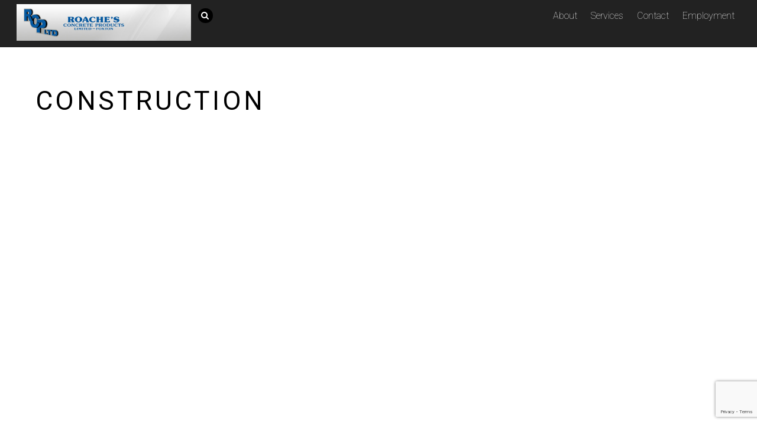

--- FILE ---
content_type: text/html; charset=UTF-8
request_url: https://roachesconcrete.co.nz/tag/construction/
body_size: 43375
content:
<!DOCTYPE html>
<html lang="en-NZ">

<head>
		<meta charset="UTF-8" />
	<!-- wp_head -->
	<script>(function(html){ html.className = html.className.replace(/\bno-js\b/,'js'); if (html.classList) { html.classList.add( 'js' ); } else { html.className += ' js'; } })(document.documentElement);</script><style type="text/css">.js.csstransitions .module.wow, .js.csstransitions .themify_builder_content .themify_builder_row.wow, .js.csstransitions .module_row.wow, .js.csstransitions .builder-posts-wrap > .post.wow, .js.csstransitions .fly-in > .post, .js.csstransitions .fly-in .row_inner > .tb-column, .js.csstransitions .fade-in > .post, .js.csstransitions .fade-in .row_inner > .tb-column, .js.csstransitions .slide-up > .post, .js.csstransitions .slide-up .row_inner > .tb-column { visibility:hidden; }</style><title>construction &#8211; Roaches Concrete</title>
<meta name='robots' content='max-image-preview:large' />
<link rel='dns-prefetch' href='//stats.wp.com' />
<link rel='dns-prefetch' href='//fonts.googleapis.com' />
<link rel='dns-prefetch' href='//i0.wp.com' />
<link rel='dns-prefetch' href='//c0.wp.com' />
<link rel="alternate" type="application/rss+xml" title="Roaches Concrete &raquo; Feed" href="https://roachesconcrete.co.nz/feed/" />
<link rel="alternate" type="application/rss+xml" title="Roaches Concrete &raquo; Comments Feed" href="https://roachesconcrete.co.nz/comments/feed/" />
<link rel="alternate" type="application/rss+xml" title="Roaches Concrete &raquo; construction Tag Feed" href="https://roachesconcrete.co.nz/tag/construction/feed/" />
<script type="text/javascript">
/* <![CDATA[ */
window._wpemojiSettings = {"baseUrl":"https:\/\/s.w.org\/images\/core\/emoji\/15.0.3\/72x72\/","ext":".png","svgUrl":"https:\/\/s.w.org\/images\/core\/emoji\/15.0.3\/svg\/","svgExt":".svg","source":{"concatemoji":"https:\/\/roachesconcrete.co.nz\/wp-includes\/js\/wp-emoji-release.min.js?ver=6.5.7"}};
/*! This file is auto-generated */
!function(i,n){var o,s,e;function c(e){try{var t={supportTests:e,timestamp:(new Date).valueOf()};sessionStorage.setItem(o,JSON.stringify(t))}catch(e){}}function p(e,t,n){e.clearRect(0,0,e.canvas.width,e.canvas.height),e.fillText(t,0,0);var t=new Uint32Array(e.getImageData(0,0,e.canvas.width,e.canvas.height).data),r=(e.clearRect(0,0,e.canvas.width,e.canvas.height),e.fillText(n,0,0),new Uint32Array(e.getImageData(0,0,e.canvas.width,e.canvas.height).data));return t.every(function(e,t){return e===r[t]})}function u(e,t,n){switch(t){case"flag":return n(e,"\ud83c\udff3\ufe0f\u200d\u26a7\ufe0f","\ud83c\udff3\ufe0f\u200b\u26a7\ufe0f")?!1:!n(e,"\ud83c\uddfa\ud83c\uddf3","\ud83c\uddfa\u200b\ud83c\uddf3")&&!n(e,"\ud83c\udff4\udb40\udc67\udb40\udc62\udb40\udc65\udb40\udc6e\udb40\udc67\udb40\udc7f","\ud83c\udff4\u200b\udb40\udc67\u200b\udb40\udc62\u200b\udb40\udc65\u200b\udb40\udc6e\u200b\udb40\udc67\u200b\udb40\udc7f");case"emoji":return!n(e,"\ud83d\udc26\u200d\u2b1b","\ud83d\udc26\u200b\u2b1b")}return!1}function f(e,t,n){var r="undefined"!=typeof WorkerGlobalScope&&self instanceof WorkerGlobalScope?new OffscreenCanvas(300,150):i.createElement("canvas"),a=r.getContext("2d",{willReadFrequently:!0}),o=(a.textBaseline="top",a.font="600 32px Arial",{});return e.forEach(function(e){o[e]=t(a,e,n)}),o}function t(e){var t=i.createElement("script");t.src=e,t.defer=!0,i.head.appendChild(t)}"undefined"!=typeof Promise&&(o="wpEmojiSettingsSupports",s=["flag","emoji"],n.supports={everything:!0,everythingExceptFlag:!0},e=new Promise(function(e){i.addEventListener("DOMContentLoaded",e,{once:!0})}),new Promise(function(t){var n=function(){try{var e=JSON.parse(sessionStorage.getItem(o));if("object"==typeof e&&"number"==typeof e.timestamp&&(new Date).valueOf()<e.timestamp+604800&&"object"==typeof e.supportTests)return e.supportTests}catch(e){}return null}();if(!n){if("undefined"!=typeof Worker&&"undefined"!=typeof OffscreenCanvas&&"undefined"!=typeof URL&&URL.createObjectURL&&"undefined"!=typeof Blob)try{var e="postMessage("+f.toString()+"("+[JSON.stringify(s),u.toString(),p.toString()].join(",")+"));",r=new Blob([e],{type:"text/javascript"}),a=new Worker(URL.createObjectURL(r),{name:"wpTestEmojiSupports"});return void(a.onmessage=function(e){c(n=e.data),a.terminate(),t(n)})}catch(e){}c(n=f(s,u,p))}t(n)}).then(function(e){for(var t in e)n.supports[t]=e[t],n.supports.everything=n.supports.everything&&n.supports[t],"flag"!==t&&(n.supports.everythingExceptFlag=n.supports.everythingExceptFlag&&n.supports[t]);n.supports.everythingExceptFlag=n.supports.everythingExceptFlag&&!n.supports.flag,n.DOMReady=!1,n.readyCallback=function(){n.DOMReady=!0}}).then(function(){return e}).then(function(){var e;n.supports.everything||(n.readyCallback(),(e=n.source||{}).concatemoji?t(e.concatemoji):e.wpemoji&&e.twemoji&&(t(e.twemoji),t(e.wpemoji)))}))}((window,document),window._wpemojiSettings);
/* ]]> */
</script>
<link rel='stylesheet' id='themify-builder-style-css' href='https://roachesconcrete.co.nz/wp-content/themes/themify-ultra/themify/themify-builder/css/themify-builder-style.css?ver=2.9.8' type='text/css' media='all' />
<style id='wp-emoji-styles-inline-css' type='text/css'>

	img.wp-smiley, img.emoji {
		display: inline !important;
		border: none !important;
		box-shadow: none !important;
		height: 1em !important;
		width: 1em !important;
		margin: 0 0.07em !important;
		vertical-align: -0.1em !important;
		background: none !important;
		padding: 0 !important;
	}
</style>
<link rel='stylesheet' id='wp-block-library-css' href='https://c0.wp.com/c/6.5.7/wp-includes/css/dist/block-library/style.min.css' type='text/css' media='all' />
<style id='wp-block-library-inline-css' type='text/css'>
.has-text-align-justify{text-align:justify;}
</style>
<style id='ce4wp-subscribe-style-inline-css' type='text/css'>
.wp-block-ce4wp-subscribe{max-width:840px;margin:0 auto}.wp-block-ce4wp-subscribe .title{margin-bottom:0}.wp-block-ce4wp-subscribe .subTitle{margin-top:0;font-size:0.8em}.wp-block-ce4wp-subscribe .disclaimer{margin-top:5px;font-size:0.8em}.wp-block-ce4wp-subscribe .disclaimer .disclaimer-label{margin-left:10px}.wp-block-ce4wp-subscribe .inputBlock{width:100%;margin-bottom:10px}.wp-block-ce4wp-subscribe .inputBlock input{width:100%}.wp-block-ce4wp-subscribe .inputBlock label{display:inline-block}.wp-block-ce4wp-subscribe .submit-button{margin-top:25px;display:block}.wp-block-ce4wp-subscribe .required-text{display:inline-block;margin:0;padding:0;margin-left:0.3em}.wp-block-ce4wp-subscribe .onSubmission{height:0;max-width:840px;margin:0 auto}.wp-block-ce4wp-subscribe .firstNameSummary .lastNameSummary{text-transform:capitalize}.wp-block-ce4wp-subscribe .ce4wp-inline-notification{display:flex;flex-direction:row;align-items:center;padding:13px 10px;width:100%;height:40px;border-style:solid;border-color:orange;border-width:1px;border-left-width:4px;border-radius:3px;background:rgba(255,133,15,0.1);flex:none;order:0;flex-grow:1;margin:0px 0px}.wp-block-ce4wp-subscribe .ce4wp-inline-warning-text{font-style:normal;font-weight:normal;font-size:16px;line-height:20px;display:flex;align-items:center;color:#571600;margin-left:9px}.wp-block-ce4wp-subscribe .ce4wp-inline-warning-icon{color:orange}.wp-block-ce4wp-subscribe .ce4wp-inline-warning-arrow{color:#571600;margin-left:auto}.wp-block-ce4wp-subscribe .ce4wp-banner-clickable{cursor:pointer}.ce4wp-link{cursor:pointer}

.no-flex{display:block}.sub-header{margin-bottom:1em}


</style>
<link rel='stylesheet' id='mediaelement-css' href='https://roachesconcrete.co.nz/wp-content/themes/themify-ultra/themify/css/themify-mediaelement.min.css?ver=6.5.7' type='text/css' property='stylesheet' media='all' />
<link rel='stylesheet' id='wp-mediaelement-css' href='https://roachesconcrete.co.nz/wp-content/themes/themify-ultra/themify/css/themify-wp-mediaelement.min.css?ver=6.5.7' type='text/css' property='stylesheet' media='all' />
<style id='jetpack-sharing-buttons-style-inline-css' type='text/css'>
.jetpack-sharing-buttons__services-list{display:flex;flex-direction:row;flex-wrap:wrap;gap:0;list-style-type:none;margin:5px;padding:0}.jetpack-sharing-buttons__services-list.has-small-icon-size{font-size:12px}.jetpack-sharing-buttons__services-list.has-normal-icon-size{font-size:16px}.jetpack-sharing-buttons__services-list.has-large-icon-size{font-size:24px}.jetpack-sharing-buttons__services-list.has-huge-icon-size{font-size:36px}@media print{.jetpack-sharing-buttons__services-list{display:none!important}}.editor-styles-wrapper .wp-block-jetpack-sharing-buttons{gap:0;padding-inline-start:0}ul.jetpack-sharing-buttons__services-list.has-background{padding:1.25em 2.375em}
</style>
<style id='classic-theme-styles-inline-css' type='text/css'>
/*! This file is auto-generated */
.wp-block-button__link{color:#fff;background-color:#32373c;border-radius:9999px;box-shadow:none;text-decoration:none;padding:calc(.667em + 2px) calc(1.333em + 2px);font-size:1.125em}.wp-block-file__button{background:#32373c;color:#fff;text-decoration:none}
</style>
<style id='global-styles-inline-css' type='text/css'>
body{--wp--preset--color--black: #000000;--wp--preset--color--cyan-bluish-gray: #abb8c3;--wp--preset--color--white: #ffffff;--wp--preset--color--pale-pink: #f78da7;--wp--preset--color--vivid-red: #cf2e2e;--wp--preset--color--luminous-vivid-orange: #ff6900;--wp--preset--color--luminous-vivid-amber: #fcb900;--wp--preset--color--light-green-cyan: #7bdcb5;--wp--preset--color--vivid-green-cyan: #00d084;--wp--preset--color--pale-cyan-blue: #8ed1fc;--wp--preset--color--vivid-cyan-blue: #0693e3;--wp--preset--color--vivid-purple: #9b51e0;--wp--preset--gradient--vivid-cyan-blue-to-vivid-purple: linear-gradient(135deg,rgba(6,147,227,1) 0%,rgb(155,81,224) 100%);--wp--preset--gradient--light-green-cyan-to-vivid-green-cyan: linear-gradient(135deg,rgb(122,220,180) 0%,rgb(0,208,130) 100%);--wp--preset--gradient--luminous-vivid-amber-to-luminous-vivid-orange: linear-gradient(135deg,rgba(252,185,0,1) 0%,rgba(255,105,0,1) 100%);--wp--preset--gradient--luminous-vivid-orange-to-vivid-red: linear-gradient(135deg,rgba(255,105,0,1) 0%,rgb(207,46,46) 100%);--wp--preset--gradient--very-light-gray-to-cyan-bluish-gray: linear-gradient(135deg,rgb(238,238,238) 0%,rgb(169,184,195) 100%);--wp--preset--gradient--cool-to-warm-spectrum: linear-gradient(135deg,rgb(74,234,220) 0%,rgb(151,120,209) 20%,rgb(207,42,186) 40%,rgb(238,44,130) 60%,rgb(251,105,98) 80%,rgb(254,248,76) 100%);--wp--preset--gradient--blush-light-purple: linear-gradient(135deg,rgb(255,206,236) 0%,rgb(152,150,240) 100%);--wp--preset--gradient--blush-bordeaux: linear-gradient(135deg,rgb(254,205,165) 0%,rgb(254,45,45) 50%,rgb(107,0,62) 100%);--wp--preset--gradient--luminous-dusk: linear-gradient(135deg,rgb(255,203,112) 0%,rgb(199,81,192) 50%,rgb(65,88,208) 100%);--wp--preset--gradient--pale-ocean: linear-gradient(135deg,rgb(255,245,203) 0%,rgb(182,227,212) 50%,rgb(51,167,181) 100%);--wp--preset--gradient--electric-grass: linear-gradient(135deg,rgb(202,248,128) 0%,rgb(113,206,126) 100%);--wp--preset--gradient--midnight: linear-gradient(135deg,rgb(2,3,129) 0%,rgb(40,116,252) 100%);--wp--preset--font-size--small: 13px;--wp--preset--font-size--medium: 20px;--wp--preset--font-size--large: 36px;--wp--preset--font-size--x-large: 42px;--wp--preset--spacing--20: 0.44rem;--wp--preset--spacing--30: 0.67rem;--wp--preset--spacing--40: 1rem;--wp--preset--spacing--50: 1.5rem;--wp--preset--spacing--60: 2.25rem;--wp--preset--spacing--70: 3.38rem;--wp--preset--spacing--80: 5.06rem;--wp--preset--shadow--natural: 6px 6px 9px rgba(0, 0, 0, 0.2);--wp--preset--shadow--deep: 12px 12px 50px rgba(0, 0, 0, 0.4);--wp--preset--shadow--sharp: 6px 6px 0px rgba(0, 0, 0, 0.2);--wp--preset--shadow--outlined: 6px 6px 0px -3px rgba(255, 255, 255, 1), 6px 6px rgba(0, 0, 0, 1);--wp--preset--shadow--crisp: 6px 6px 0px rgba(0, 0, 0, 1);}:where(.is-layout-flex){gap: 0.5em;}:where(.is-layout-grid){gap: 0.5em;}body .is-layout-flex{display: flex;}body .is-layout-flex{flex-wrap: wrap;align-items: center;}body .is-layout-flex > *{margin: 0;}body .is-layout-grid{display: grid;}body .is-layout-grid > *{margin: 0;}:where(.wp-block-columns.is-layout-flex){gap: 2em;}:where(.wp-block-columns.is-layout-grid){gap: 2em;}:where(.wp-block-post-template.is-layout-flex){gap: 1.25em;}:where(.wp-block-post-template.is-layout-grid){gap: 1.25em;}.has-black-color{color: var(--wp--preset--color--black) !important;}.has-cyan-bluish-gray-color{color: var(--wp--preset--color--cyan-bluish-gray) !important;}.has-white-color{color: var(--wp--preset--color--white) !important;}.has-pale-pink-color{color: var(--wp--preset--color--pale-pink) !important;}.has-vivid-red-color{color: var(--wp--preset--color--vivid-red) !important;}.has-luminous-vivid-orange-color{color: var(--wp--preset--color--luminous-vivid-orange) !important;}.has-luminous-vivid-amber-color{color: var(--wp--preset--color--luminous-vivid-amber) !important;}.has-light-green-cyan-color{color: var(--wp--preset--color--light-green-cyan) !important;}.has-vivid-green-cyan-color{color: var(--wp--preset--color--vivid-green-cyan) !important;}.has-pale-cyan-blue-color{color: var(--wp--preset--color--pale-cyan-blue) !important;}.has-vivid-cyan-blue-color{color: var(--wp--preset--color--vivid-cyan-blue) !important;}.has-vivid-purple-color{color: var(--wp--preset--color--vivid-purple) !important;}.has-black-background-color{background-color: var(--wp--preset--color--black) !important;}.has-cyan-bluish-gray-background-color{background-color: var(--wp--preset--color--cyan-bluish-gray) !important;}.has-white-background-color{background-color: var(--wp--preset--color--white) !important;}.has-pale-pink-background-color{background-color: var(--wp--preset--color--pale-pink) !important;}.has-vivid-red-background-color{background-color: var(--wp--preset--color--vivid-red) !important;}.has-luminous-vivid-orange-background-color{background-color: var(--wp--preset--color--luminous-vivid-orange) !important;}.has-luminous-vivid-amber-background-color{background-color: var(--wp--preset--color--luminous-vivid-amber) !important;}.has-light-green-cyan-background-color{background-color: var(--wp--preset--color--light-green-cyan) !important;}.has-vivid-green-cyan-background-color{background-color: var(--wp--preset--color--vivid-green-cyan) !important;}.has-pale-cyan-blue-background-color{background-color: var(--wp--preset--color--pale-cyan-blue) !important;}.has-vivid-cyan-blue-background-color{background-color: var(--wp--preset--color--vivid-cyan-blue) !important;}.has-vivid-purple-background-color{background-color: var(--wp--preset--color--vivid-purple) !important;}.has-black-border-color{border-color: var(--wp--preset--color--black) !important;}.has-cyan-bluish-gray-border-color{border-color: var(--wp--preset--color--cyan-bluish-gray) !important;}.has-white-border-color{border-color: var(--wp--preset--color--white) !important;}.has-pale-pink-border-color{border-color: var(--wp--preset--color--pale-pink) !important;}.has-vivid-red-border-color{border-color: var(--wp--preset--color--vivid-red) !important;}.has-luminous-vivid-orange-border-color{border-color: var(--wp--preset--color--luminous-vivid-orange) !important;}.has-luminous-vivid-amber-border-color{border-color: var(--wp--preset--color--luminous-vivid-amber) !important;}.has-light-green-cyan-border-color{border-color: var(--wp--preset--color--light-green-cyan) !important;}.has-vivid-green-cyan-border-color{border-color: var(--wp--preset--color--vivid-green-cyan) !important;}.has-pale-cyan-blue-border-color{border-color: var(--wp--preset--color--pale-cyan-blue) !important;}.has-vivid-cyan-blue-border-color{border-color: var(--wp--preset--color--vivid-cyan-blue) !important;}.has-vivid-purple-border-color{border-color: var(--wp--preset--color--vivid-purple) !important;}.has-vivid-cyan-blue-to-vivid-purple-gradient-background{background: var(--wp--preset--gradient--vivid-cyan-blue-to-vivid-purple) !important;}.has-light-green-cyan-to-vivid-green-cyan-gradient-background{background: var(--wp--preset--gradient--light-green-cyan-to-vivid-green-cyan) !important;}.has-luminous-vivid-amber-to-luminous-vivid-orange-gradient-background{background: var(--wp--preset--gradient--luminous-vivid-amber-to-luminous-vivid-orange) !important;}.has-luminous-vivid-orange-to-vivid-red-gradient-background{background: var(--wp--preset--gradient--luminous-vivid-orange-to-vivid-red) !important;}.has-very-light-gray-to-cyan-bluish-gray-gradient-background{background: var(--wp--preset--gradient--very-light-gray-to-cyan-bluish-gray) !important;}.has-cool-to-warm-spectrum-gradient-background{background: var(--wp--preset--gradient--cool-to-warm-spectrum) !important;}.has-blush-light-purple-gradient-background{background: var(--wp--preset--gradient--blush-light-purple) !important;}.has-blush-bordeaux-gradient-background{background: var(--wp--preset--gradient--blush-bordeaux) !important;}.has-luminous-dusk-gradient-background{background: var(--wp--preset--gradient--luminous-dusk) !important;}.has-pale-ocean-gradient-background{background: var(--wp--preset--gradient--pale-ocean) !important;}.has-electric-grass-gradient-background{background: var(--wp--preset--gradient--electric-grass) !important;}.has-midnight-gradient-background{background: var(--wp--preset--gradient--midnight) !important;}.has-small-font-size{font-size: var(--wp--preset--font-size--small) !important;}.has-medium-font-size{font-size: var(--wp--preset--font-size--medium) !important;}.has-large-font-size{font-size: var(--wp--preset--font-size--large) !important;}.has-x-large-font-size{font-size: var(--wp--preset--font-size--x-large) !important;}
.wp-block-navigation a:where(:not(.wp-element-button)){color: inherit;}
:where(.wp-block-post-template.is-layout-flex){gap: 1.25em;}:where(.wp-block-post-template.is-layout-grid){gap: 1.25em;}
:where(.wp-block-columns.is-layout-flex){gap: 2em;}:where(.wp-block-columns.is-layout-grid){gap: 2em;}
.wp-block-pullquote{font-size: 1.5em;line-height: 1.6;}
</style>
<link rel='stylesheet' id='contact-form-7-css' href='https://roachesconcrete.co.nz/wp-content/plugins/contact-form-7/includes/css/styles.css?ver=5.9.5' type='text/css' media='all' />
<link rel='stylesheet' id='wp-job-manager-job-listings-css' href='https://roachesconcrete.co.nz/wp-content/plugins/wp-job-manager/assets/dist/css/job-listings.css?ver=598383a28ac5f9f156e4' type='text/css' media='all' />
<link rel='stylesheet' id='themify-framework-css' href='https://roachesconcrete.co.nz/wp-content/themes/themify-ultra/themify/css/themify.framework.css?ver=2.9.8' type='text/css' media='all' />
<link rel='stylesheet' id='google-fonts-css' href='https://fonts.googleapis.com/css?family=Open+Sans%3A400italic%2C600italic%2C700italic%2C400%2C300%2C600%2C700&#038;subset=latin%2Clatin-ext&#038;ver=6.5.7' type='text/css' media='all' />
<link rel='stylesheet' id='themify-icons-css' href='https://roachesconcrete.co.nz/wp-content/themes/themify-ultra/themify/themify-icons/themify-icons.css?ver=2.9.8' type='text/css' media='all' />
<link rel='stylesheet' id='theme-style-css' href='https://roachesconcrete.co.nz/wp-content/themes/themify-ultra/style.css?ver=1.6.3' type='text/css' media='all' />
<link rel='stylesheet' id='themify-media-queries-css' href='https://roachesconcrete.co.nz/wp-content/themes/themify-ultra/media-queries.css?ver=1.6.3' type='text/css' media='all' />
<link rel='stylesheet' id='header-top-bar-css' href='https://roachesconcrete.co.nz/wp-content/themes/themify-ultra/styles/header-top-bar.css?ver=6.5.7' type='text/css' media='all' />
<link rel='stylesheet' id='themify-icon-font-css' href='https://roachesconcrete.co.nz/wp-content/themes/themify-ultra/themify/fontawesome/css/font-awesome.min.css?ver=2.9.8' type='text/css' media='all' />
<link rel='stylesheet' id='themify-customize-css' href='https://roachesconcrete.co.nz/wp-content/uploads/themify-customizer.css?ver=19.08.14.09.10.58' type='text/css' media='all' />
<link rel='stylesheet' id='customizer-google-fonts-css' href='https://fonts.googleapis.com/css?family=Roboto%3Anormal%2C100%7CRoboto%3Anormal%2C100%7CRoboto%3Anormal%2C100&#038;subset=latin&#038;ver=6.5.7' type='text/css' media='all' />
<script type="text/javascript" src="https://c0.wp.com/c/6.5.7/wp-includes/js/jquery/jquery.min.js" id="jquery-core-js"></script>
<script type="text/javascript" src="https://c0.wp.com/c/6.5.7/wp-includes/js/jquery/jquery-migrate.min.js" id="jquery-migrate-js"></script>
<link rel="https://api.w.org/" href="https://roachesconcrete.co.nz/wp-json/" /><link rel="alternate" type="application/json" href="https://roachesconcrete.co.nz/wp-json/wp/v2/tags/9" /><link rel="EditURI" type="application/rsd+xml" title="RSD" href="https://roachesconcrete.co.nz/xmlrpc.php?rsd" />
<meta name="generator" content="WordPress 6.5.7" />
	<style>img#wpstats{display:none}</style>
		




<meta name="viewport" content="width=device-width, initial-scale=1, maximum-scale=1, minimum-scale=1, user-scalable=no">

	<style>
	@-webkit-keyframes themifyAnimatedBG {
		0% { background-color: #33baab; }
100% { background-color: #e33b9e; }
50% { background-color: #4961d7; }
33.333333333333% { background-color: #2ea85c; }
25% { background-color: #2bb8ed; }
20% { background-color: #dd5135; }

	}
	@keyframes themifyAnimatedBG {
		0% { background-color: #33baab; }
100% { background-color: #e33b9e; }
50% { background-color: #4961d7; }
33.333333333333% { background-color: #2ea85c; }
25% { background-color: #2bb8ed; }
20% { background-color: #dd5135; }

	}
	.themify_builder_row.animated-bg {
		-webkit-animation: themifyAnimatedBG 30000ms infinite alternate;
		animation: themifyAnimatedBG 30000ms infinite alternate;
	};
	</style>
	
				<!-- equalcolumn-ie-fix.js -->
				<!--[if IE 9]>
					<script src="https://roachesconcrete.co.nz/wp-content/themes/themify-ultra/themify/themify-builder/js/equalcolumn-ie-fix.js"></script>
				<![endif]-->
				<script type="text/javascript">				function isSupportTransition() {
				var b = document.body || document.documentElement,
				s = b.style,
				p = 'transition';

				if (typeof s[p] == 'string') { return true; }

				// Tests for vendor specific prop
				var v = ['Moz', 'webkit', 'Webkit', 'Khtml', 'O', 'ms'];
				p = p.charAt(0).toUpperCase() + p.substr(1);

				for (var i=0; i<v.length; i++) {
					if (typeof s[v[i] + p] == 'string') { return true; }
					}
					return false;
					}
					if ( isSupportTransition() ) {
					document.documentElement.className += " csstransitions";	
					}
		</script>
</head>

<body class="archive tag tag-construction tag-9 themify-fw-2-9-8 themify-ultra-1-6-3 skin-default webkit not-ie sidebar1 no-home list-post no-touch themify-ultra header-top-bar fixed-header footer-block default tagline-off rss-off  filter-hover-none filter-featured-only masonry-enabled">

<script>
	var tf_mobile_menu_trigger_point = 1200;
	function themifyMobileMenuTrigger() {
		if( document.body.clientWidth <= tf_mobile_menu_trigger_point ) {
			jQuery( 'body' ).addClass( 'mobile_menu_active' );
		} else {
			jQuery( 'body' ).removeClass( 'mobile_menu_active' );
		}
	}
	themifyMobileMenuTrigger();
	jQuery( window ).resize( themifyMobileMenuTrigger );
</script>

<div id="pagewrap" class="hfeed site">

			<div id="headerwrap"   >

			
			<div class="header-icons">
				<a id="menu-icon" href="#mobile-menu"></a>
			</div>

			<header id="header" class="pagewidth clearfix" itemscope="itemscope" itemtype="https://schema.org/WPHeader">

	            
	            <div class="header-bar">
		            						<div id="site-logo"><a href="https://roachesconcrete.co.nz" title="Roaches Concrete"><img src="https://roachesconcrete.co.nz/wp-content/uploads/2019/08/roaches-concrete-products-foxpac-cowshedscrop.jpg" alt="Roaches Concrete" title="Roaches Concrete" /><span style="display: none;">Roaches Concrete</span></a></div>					
									</div>
				<!-- /.header-bar -->

									<div id="mobile-menu" class="sidemenu sidemenu-off">

						<div class="navbar-wrapper clearfix">

															<div class="social-widget">
																												
																	</div>
								<!-- /.social-widget -->
							
															<div id="searchform-wrap">
									<form method="get" id="searchform" action="https://roachesconcrete.co.nz/">

	<i class="icon-search"></i>

	<input type="text" name="s" id="s" title="Search" value="" />

</form>								</div>
								<!-- /searchform-wrap -->
							
															<nav id="main-nav-wrap" itemscope="itemscope" itemtype="https://schema.org/SiteNavigationElement">
									<ul id="main-nav" class="main-nav menu-name-top-nav"><li id='menu-item-28' class="menu-item menu-item-type-post_type menu-item-object-page" ><a  href="https://roachesconcrete.co.nz/about-2/">About</a> </li>
<li id='menu-item-29' class="menu-item menu-item-type-post_type menu-item-object-page" ><a  href="https://roachesconcrete.co.nz/services/">Services</a> </li>
<li id='menu-item-31' class="menu-item menu-item-type-post_type menu-item-object-page" ><a  href="https://roachesconcrete.co.nz/contact/">Contact</a> </li>
<li id='menu-item-480' class="menu-item menu-item-type-post_type menu-item-object-page" ><a  href="https://roachesconcrete.co.nz/employment/">Employment</a> </li>
</ul>									<!-- /#main-nav -->
									
																		
								</nav>
								<!-- /#main-nav-wrap -->
														
						</div>

																				<!-- /header-widgets -->
						
						<a id="menu-icon-close" href="#"></a>
					</div>
					<!-- /#mobile-menu -->
				
				
				
				
			</header>
			<!-- /#header -->

	        
		</div>
		<!-- /#headerwrap -->
	
	<div id="body" class="clearfix">

		
		
<!-- layout -->
<div id="layout" class="pagewidth clearfix">

	<!-- content -->
    	<div id="content" class="clearfix">
    			
		
					
				
							<h1 class="page-title">construction</h1>
					
									
				
			<!-- loops-wrapper -->
			<div id="loops-wrapper" class="loops-wrapper sidebar1 list-post  masonry infinite">

				
					

<article id="post-110" class="post clearfix post-110 type-post status-publish format-standard hentry category-cow-sheds category-uncategorised tag-construction tag-cow-sheds tag-dairy tag-farming tag-rotary has-post-title has-post-date has-post-category has-post-tag has-post-comment has-post-author">
	
            <a href="https://roachesconcrete.co.nz/the-modern-cow-shed/" data-post-permalink="yes" style="display: none;"></a>
    
	
	
	
		<figure class="post-image clearfix">
			<div class="post-video"><iframe title="Roaches Concrete Guy Shed" width="1165" height="655" src="https://www.youtube.com/embed/zE_bgt5ygd8?wmode=transparent&#038;fs=1"  allow="accelerometer; autoplay; clipboard-write; encrypted-media; gyroscope; picture-in-picture" allowfullscreen></iframe></div>		</figure>

	
	
	<div class="post-content">
		<div class="post-content-inner">

							<div class="post-date-wrap">
					<time class="post-date entry-date updated" datetime="2019-08-11">
                                                                                                                                                                                                <span class="month">August</span>
                                                                                                    <span class="day">11</span>
                                                                                                    <span class="year">2019</span>
                                                                                            					</time>
				</div>
			
														<h2 class="post-title entry-title"><a href="https://roachesconcrete.co.nz/the-modern-cow-shed/" title="The Modern Cow Shed">The Modern Cow Shed</a></h2>
									
							<p class="post-meta entry-meta">
											<span class="post-author"><span class="author vcard"><a class="url fn n" href="https://roachesconcrete.co.nz/author/andrew/" rel="author">Andrew Ross</a></span></span>
					
											 <span class="post-category"><a href="https://roachesconcrete.co.nz/category/cow-sheds/" rel="tag">Cow Sheds</a>, <a href="https://roachesconcrete.co.nz/category/uncategorised/" rel="tag">Uncategorised</a></span>					
											 <span class="post-tag"><a href="https://roachesconcrete.co.nz/tag/construction/" rel="tag">construction</a>, <a href="https://roachesconcrete.co.nz/tag/cow-sheds/" rel="tag">Cow sheds</a>, <a href="https://roachesconcrete.co.nz/tag/dairy/" rel="tag">Dairy</a>, <a href="https://roachesconcrete.co.nz/tag/farming/" rel="tag">farming</a>, <a href="https://roachesconcrete.co.nz/tag/rotary/" rel="tag">rotary</a></span>					
									</p>
				<!-- /post-meta -->
			
			
			<div class="entry-content">

				
					
<p>The cow shed has evolved over the years with a dramatic increase in herd sizes milked. Increased mechanisation has also made an impact with greater amounts of plant being present in and outside of the shed.    </p>



<figure class="wp-block-image size-large"><img loading="lazy" decoding="async" width="1024" height="768" src="https://i0.wp.com/roachesconcrete.co.nz/wp-content/uploads/2019/08/DSCF2747.jpg?resize=1024%2C768&#038;ssl=1" alt="" class="wp-image-323" srcset="https://i0.wp.com/roachesconcrete.co.nz/wp-content/uploads/2019/08/DSCF2747-scaled.jpg?resize=1024%2C768&amp;ssl=1 1024w, https://i0.wp.com/roachesconcrete.co.nz/wp-content/uploads/2019/08/DSCF2747-scaled.jpg?resize=300%2C225&amp;ssl=1 300w, https://i0.wp.com/roachesconcrete.co.nz/wp-content/uploads/2019/08/DSCF2747-scaled.jpg?resize=768%2C576&amp;ssl=1 768w, https://i0.wp.com/roachesconcrete.co.nz/wp-content/uploads/2019/08/DSCF2747-scaled.jpg?resize=1536%2C1152&amp;ssl=1 1536w, https://i0.wp.com/roachesconcrete.co.nz/wp-content/uploads/2019/08/DSCF2747-scaled.jpg?resize=2048%2C1536&amp;ssl=1 2048w, https://i0.wp.com/roachesconcrete.co.nz/wp-content/uploads/2019/08/DSCF2747-scaled.jpg?w=2330&amp;ssl=1 2330w" sizes="(max-width: 1024px) 100vw, 1024px" data-recalc-dims="1" /></figure>



<p> Increased hygiene standards and quality controls require greater use of chemicals in wash down and temperature control for milk storage.  </p>



<figure class="wp-block-image"><img loading="lazy" decoding="async" width="1024" height="576" src="https://i0.wp.com/roachesconcrete.co.nz/wp-content/uploads/2019/08/Bagrie-Cowshed-picture.jpg?resize=1024%2C576&#038;ssl=1" alt="" class="wp-image-119" srcset="https://i0.wp.com/roachesconcrete.co.nz/wp-content/uploads/2019/08/Bagrie-Cowshed-picture.jpg?resize=1024%2C576&amp;ssl=1 1024w, https://i0.wp.com/roachesconcrete.co.nz/wp-content/uploads/2019/08/Bagrie-Cowshed-picture.jpg?resize=300%2C169&amp;ssl=1 300w, https://i0.wp.com/roachesconcrete.co.nz/wp-content/uploads/2019/08/Bagrie-Cowshed-picture.jpg?resize=768%2C432&amp;ssl=1 768w, https://i0.wp.com/roachesconcrete.co.nz/wp-content/uploads/2019/08/Bagrie-Cowshed-picture.jpg?w=2330&amp;ssl=1 2330w, https://i0.wp.com/roachesconcrete.co.nz/wp-content/uploads/2019/08/Bagrie-Cowshed-picture.jpg?w=3495&amp;ssl=1 3495w" sizes="(max-width: 1024px) 100vw, 1024px" data-recalc-dims="1" /></figure>



<p> These factors have all ensured that the thinking behind a new cowshed is no small undertaking. Great care and thought is required to firstly design and secondly build to the specifications. </p>



<figure class="wp-block-image size-large"><img loading="lazy" decoding="async" width="1024" height="768" src="https://i0.wp.com/roachesconcrete.co.nz/wp-content/uploads/2019/08/100_1454.jpg?resize=1024%2C768&#038;ssl=1" alt="" class="wp-image-317" srcset="https://i0.wp.com/roachesconcrete.co.nz/wp-content/uploads/2019/08/100_1454-scaled.jpg?resize=1024%2C768&amp;ssl=1 1024w, https://i0.wp.com/roachesconcrete.co.nz/wp-content/uploads/2019/08/100_1454-scaled.jpg?resize=300%2C225&amp;ssl=1 300w, https://i0.wp.com/roachesconcrete.co.nz/wp-content/uploads/2019/08/100_1454-scaled.jpg?resize=768%2C576&amp;ssl=1 768w, https://i0.wp.com/roachesconcrete.co.nz/wp-content/uploads/2019/08/100_1454-scaled.jpg?resize=1536%2C1152&amp;ssl=1 1536w, https://i0.wp.com/roachesconcrete.co.nz/wp-content/uploads/2019/08/100_1454-scaled.jpg?resize=2048%2C1536&amp;ssl=1 2048w, https://i0.wp.com/roachesconcrete.co.nz/wp-content/uploads/2019/08/100_1454-scaled.jpg?w=2330&amp;ssl=1 2330w" sizes="(max-width: 1024px) 100vw, 1024px" data-recalc-dims="1" /></figure>



<p>  This needs to take into account not only the current needs of the herd and the farm but also future proofing for growth. Check out the the stuff article about the shed Roaches Concrete Products built for Shane Adern, <a href="https://www.stuff.co.nz/business/farming/119760954/former-national-mp-shane-ardern-builds-new-zealands-fastest-cowshed" data-type="URL" data-id="https://www.stuff.co.nz/business/farming/119760954/former-national-mp-shane-ardern-builds-new-zealands-fastest-cowshed" target="_blank" rel="noreferrer noopener">Click Here</a></p>



<p></p>
<div id="themify_builder_content-110" data-postid="110" class="themify_builder_content themify_builder_content-110 themify_builder themify_builder_front">

	</div>
<!-- /themify_builder_content -->
				
			</div><!-- /.entry-content -->

			
		</div>
		<!-- /.post-content-inner -->
	</div>
	<!-- /.post-content -->
	
</article>
<!-- /.post -->
		
											
			</div>
			<!-- /loops-wrapper -->

					
			
					
		</div>
    	<!-- /#content -->

	

<aside id="sidebar" itemscope="itemscope" itemtype="https://schema.org/WPSidebar">

	    
	    
	
</aside>
<!-- /#sidebar -->


</div>
<!-- /#layout -->


        			</div>
			<!-- /body -->

							<div id="footerwrap"   >

					
					<footer id="footer" class="pagewidth clearfix" itemscope="itemscope" itemtype="https://schema.org/WPFooter">

						
													<div class="back-top clearfix">
								<div class="arrow-up">
										<a href="#header"></a>
								</div>
							</div>
						
						<div class="main-col first clearfix">
							<div class="footer-left-wrap first">
															
																	<div class="social-widget">
										<div id="themify-social-links-2" class="widget themify-social-links"><ul class="social-links horizontal">
							<li class="social-link-item facebook font-icon icon-medium">
								<a href="https://www.facebook.com/roachesconcreteproducts/" title="Facebook" target="_blank"><i class="fa fa-facebook-official" style="color: #1a7cad;"></i>  </a>
							</li>
							<!-- /themify-link-item --></ul></div>									</div>
									<!-- /.social-widget -->
															</div>
							
							<div class="footer-right-wrap">

																	<div class="footer-nav-wrap">
																			</div>
									<!-- /.footer-nav-wrap -->
																									<div class="footer-text clearfix">
										<div class="footer-text-inner">
																							<div class="one">&copy; <a href="https://roachesconcrete.co.nz">Roaches Concrete</a> 2026</div>																																	</div>
									</div>
									<!-- /.footer-text -->
															</div>
						</div>

																					<div class="section-col clearfix">
									<div class="footer-widgets-wrap">
																				<!-- /footer-widgets -->
									</div>
								</div>
													
						
					</footer>
					<!-- /#footer -->

					
				</div>
				<!-- /#footerwrap -->
			
		</div>
		<!-- /#pagewrap -->

		
		<!-- SCHEMA BEGIN --><script type="application/ld+json">[{"@context":"http:\/\/schema.org","@type":"Article","mainEntityOfPage":{"@type":"WebPage","@id":"https:\/\/roachesconcrete.co.nz\/the-modern-cow-shed\/"},"headline":"The Modern Cow Shed","datePublished":"2019-08-11T05:58:47+12:00","dateModified":"2019-08-11T05:58:47+12:00","author":{"@type":"Person","name":"Andrew Ross"},"publisher":{"@type":"Organization","name":"","logo":{"@type":"ImageObject","url":"","width":0,"height":0}},"description":"The cow shed has evolved over the years with a dramatic increase in herd sizes milked. Increased mechanisation has also made an impact with greater amounts of plant being present in and outside of the shed. Increased hygiene standards and quality controls require greater use of chemicals in wash down and temperature control for milk [&hellip;]","commentCount":"0"}]</script><!-- /SCHEMA END -->		<!-- wp_footer -->
		

<script type="text/javascript" id="ce4wp_form_submit-js-extra">
/* <![CDATA[ */
var ce4wp_form_submit_data = {"siteUrl":"https:\/\/roachesconcrete.co.nz","url":"https:\/\/roachesconcrete.co.nz\/wp-admin\/admin-ajax.php","nonce":"a894fe5fea","listNonce":"8d3f674feb","activatedNonce":"17727dc1e0"};
/* ]]> */
</script>
<script type="text/javascript" src="https://roachesconcrete.co.nz/wp-content/plugins/creative-mail-by-constant-contact/assets/js/block/submit.js?ver=1717467108" id="ce4wp_form_submit-js"></script>
<script type="text/javascript" id="themify-main-script-js-extra">
/* <![CDATA[ */
var themify_vars = {"version":"2.9.8","url":"https:\/\/roachesconcrete.co.nz\/wp-content\/themes\/themify-ultra\/themify","TB":"1","map_key":null,"includesURL":"https:\/\/roachesconcrete.co.nz\/wp-includes\/","isCached":null};
var tbLocalScript = {"isAnimationActive":"1","isParallaxActive":"1","isParallaxScrollActive":"1","animationInviewSelectors":[".module.wow",".themify_builder_content .themify_builder_row.wow",".module_row.wow",".builder-posts-wrap > .post.wow",".fly-in > .post",".fly-in .row_inner > .tb-column",".fade-in > .post",".fade-in .row_inner > .tb-column",".slide-up > .post",".slide-up .row_inner > .tb-column"],"createAnimationSelectors":[],"backgroundSlider":{"autoplay":5000,"speed":2000},"animationOffset":"100","videoPoster":"https:\/\/roachesconcrete.co.nz\/wp-content\/themes\/themify-ultra\/themify\/themify-builder\/img\/blank.png","backgroundVideoLoop":"yes","builder_url":"https:\/\/roachesconcrete.co.nz\/wp-content\/themes\/themify-ultra\/themify\/themify-builder","framework_url":"https:\/\/roachesconcrete.co.nz\/wp-content\/themes\/themify-ultra\/themify","version":"2.9.8","fullwidth_support":"1","fullwidth_container":"body","loadScrollHighlight":"1"};
var themifyScript = {"lightbox":{"lightboxSelector":".themify_lightbox","lightboxOn":true,"lightboxContentImages":false,"lightboxContentImagesSelector":"","theme":"pp_default","social_tools":false,"allow_resize":true,"show_title":false,"overlay_gallery":false,"screenWidthNoLightbox":600,"deeplinking":false,"contentImagesAreas":"","gallerySelector":".gallery-icon > a[href$=jpg],.gallery-icon > a[href$=gif],.gallery-icon > a[href$=png],.gallery-icon > a[href$=JPG],.gallery-icon > a[href$=GIF],.gallery-icon > a[href$=PNG],.gallery-icon > a[href$=jpeg],.gallery-icon > a[href$=JPEG]","lightboxGalleryOn":true},"lightboxContext":"body"};
var tbScrollHighlight = {"fixedHeaderSelector":"#headerwrap.fixed-header","speed":"900","navigation":"#main-nav","scrollOffset":"-5"};
/* ]]> */
</script>
<script type="text/javascript" src="https://roachesconcrete.co.nz/wp-content/themes/themify-ultra/themify/js/main.js?ver=2.9.8" id="themify-main-script-js"></script>
<script type="text/javascript" src="https://roachesconcrete.co.nz/wp-content/plugins/contact-form-7/includes/swv/js/index.js?ver=5.9.5" id="swv-js"></script>
<script type="text/javascript" id="contact-form-7-js-extra">
/* <![CDATA[ */
var wpcf7 = {"api":{"root":"https:\/\/roachesconcrete.co.nz\/wp-json\/","namespace":"contact-form-7\/v1"}};
/* ]]> */
</script>
<script type="text/javascript" src="https://roachesconcrete.co.nz/wp-content/plugins/contact-form-7/includes/js/index.js?ver=5.9.5" id="contact-form-7-js"></script>
<script type="text/javascript" src="https://roachesconcrete.co.nz/wp-content/themes/themify-ultra/themify/js/themify.sidemenu.js?ver=1.6.3" id="slide-nav-js"></script>
<script type="text/javascript" src="https://roachesconcrete.co.nz/wp-content/themes/themify-ultra/js/jquery.infinitescroll.min.js?ver=6.5.7" id="infinitescroll-js"></script>
<script type="text/javascript" id="theme-script-js-extra">
/* <![CDATA[ */
var themifyScript = {"lightbox":{"lightboxSelector":".themify_lightbox","lightboxOn":true,"lightboxContentImages":false,"lightboxContentImagesSelector":"","theme":"pp_default","social_tools":false,"allow_resize":true,"show_title":false,"overlay_gallery":false,"screenWidthNoLightbox":600,"deeplinking":false,"contentImagesAreas":"","gallerySelector":".gallery-icon > a[href$=jpg],.gallery-icon > a[href$=gif],.gallery-icon > a[href$=png],.gallery-icon > a[href$=JPG],.gallery-icon > a[href$=GIF],.gallery-icon > a[href$=PNG],.gallery-icon > a[href$=jpeg],.gallery-icon > a[href$=JPEG]","lightboxGalleryOn":true},"lightboxContext":"#pagewrap","fixedHeader":"fixed-header","ajax_nonce":"df68093ba8","ajax_url":"https:\/\/roachesconcrete.co.nz\/wp-admin\/admin-ajax.php","smallScreen":"760","resizeRefresh":"250","parallaxHeader":"1","loadingImg":"https:\/\/roachesconcrete.co.nz\/wp-content\/themes\/themify-ultra\/images\/loading.gif","maxPages":"1","autoInfinite":"auto","scrollToNewOnLoad":"scroll","resetFilterOnLoad":"reset","fullPageScroll":"","scrollHighlight":{"scroll":"internal"}};
/* ]]> */
</script>
<script type="text/javascript" src="https://roachesconcrete.co.nz/wp-content/themes/themify-ultra/js/themify.script.js?ver=1.6.3" id="theme-script-js"></script>
<script type="text/javascript" src="https://www.google.com/recaptcha/api.js?render=6LequhUlAAAAAOGW4zp0e9V8aidDX3Wv8sZD336z&amp;ver=3.0" id="google-recaptcha-js"></script>
<script type="text/javascript" src="https://c0.wp.com/c/6.5.7/wp-includes/js/dist/vendor/wp-polyfill-inert.min.js" id="wp-polyfill-inert-js"></script>
<script type="text/javascript" src="https://c0.wp.com/c/6.5.7/wp-includes/js/dist/vendor/regenerator-runtime.min.js" id="regenerator-runtime-js"></script>
<script type="text/javascript" src="https://c0.wp.com/c/6.5.7/wp-includes/js/dist/vendor/wp-polyfill.min.js" id="wp-polyfill-js"></script>
<script type="text/javascript" id="wpcf7-recaptcha-js-extra">
/* <![CDATA[ */
var wpcf7_recaptcha = {"sitekey":"6LequhUlAAAAAOGW4zp0e9V8aidDX3Wv8sZD336z","actions":{"homepage":"homepage","contactform":"contactform"}};
/* ]]> */
</script>
<script type="text/javascript" src="https://roachesconcrete.co.nz/wp-content/plugins/contact-form-7/modules/recaptcha/index.js?ver=5.9.5" id="wpcf7-recaptcha-js"></script>
<script type="text/javascript" src="https://stats.wp.com/e-202603.js" id="jetpack-stats-js" data-wp-strategy="defer"></script>
<script type="text/javascript" id="jetpack-stats-js-after">
/* <![CDATA[ */
_stq = window._stq || [];
_stq.push([ "view", JSON.parse("{\"v\":\"ext\",\"blog\":\"194487676\",\"post\":\"0\",\"tz\":\"13\",\"srv\":\"roachesconcrete.co.nz\",\"j\":\"1:13.4.4\"}") ]);
_stq.push([ "clickTrackerInit", "194487676", "0" ]);
/* ]]> */
</script>
		<script type="text/javascript">
			if ('object' === typeof tbLocalScript) {
				tbLocalScript.transitionSelectors = ".js.csstransitions .module.wow, .js.csstransitions .themify_builder_content .themify_builder_row.wow, .js.csstransitions .module_row.wow, .js.csstransitions .builder-posts-wrap > .post.wow, .js.csstransitions .fly-in > .post, .js.csstransitions .fly-in .row_inner > .tb-column, .js.csstransitions .fade-in > .post, .js.csstransitions .fade-in .row_inner > .tb-column, .js.csstransitions .slide-up > .post, .js.csstransitions .slide-up .row_inner > .tb-column";
			}
		</script>
			</body>
</html>

--- FILE ---
content_type: text/html; charset=utf-8
request_url: https://www.google.com/recaptcha/api2/anchor?ar=1&k=6LequhUlAAAAAOGW4zp0e9V8aidDX3Wv8sZD336z&co=aHR0cHM6Ly9yb2FjaGVzY29uY3JldGUuY28ubno6NDQz&hl=en&v=PoyoqOPhxBO7pBk68S4YbpHZ&size=invisible&anchor-ms=20000&execute-ms=30000&cb=q046i2npbdp4
body_size: 48950
content:
<!DOCTYPE HTML><html dir="ltr" lang="en"><head><meta http-equiv="Content-Type" content="text/html; charset=UTF-8">
<meta http-equiv="X-UA-Compatible" content="IE=edge">
<title>reCAPTCHA</title>
<style type="text/css">
/* cyrillic-ext */
@font-face {
  font-family: 'Roboto';
  font-style: normal;
  font-weight: 400;
  font-stretch: 100%;
  src: url(//fonts.gstatic.com/s/roboto/v48/KFO7CnqEu92Fr1ME7kSn66aGLdTylUAMa3GUBHMdazTgWw.woff2) format('woff2');
  unicode-range: U+0460-052F, U+1C80-1C8A, U+20B4, U+2DE0-2DFF, U+A640-A69F, U+FE2E-FE2F;
}
/* cyrillic */
@font-face {
  font-family: 'Roboto';
  font-style: normal;
  font-weight: 400;
  font-stretch: 100%;
  src: url(//fonts.gstatic.com/s/roboto/v48/KFO7CnqEu92Fr1ME7kSn66aGLdTylUAMa3iUBHMdazTgWw.woff2) format('woff2');
  unicode-range: U+0301, U+0400-045F, U+0490-0491, U+04B0-04B1, U+2116;
}
/* greek-ext */
@font-face {
  font-family: 'Roboto';
  font-style: normal;
  font-weight: 400;
  font-stretch: 100%;
  src: url(//fonts.gstatic.com/s/roboto/v48/KFO7CnqEu92Fr1ME7kSn66aGLdTylUAMa3CUBHMdazTgWw.woff2) format('woff2');
  unicode-range: U+1F00-1FFF;
}
/* greek */
@font-face {
  font-family: 'Roboto';
  font-style: normal;
  font-weight: 400;
  font-stretch: 100%;
  src: url(//fonts.gstatic.com/s/roboto/v48/KFO7CnqEu92Fr1ME7kSn66aGLdTylUAMa3-UBHMdazTgWw.woff2) format('woff2');
  unicode-range: U+0370-0377, U+037A-037F, U+0384-038A, U+038C, U+038E-03A1, U+03A3-03FF;
}
/* math */
@font-face {
  font-family: 'Roboto';
  font-style: normal;
  font-weight: 400;
  font-stretch: 100%;
  src: url(//fonts.gstatic.com/s/roboto/v48/KFO7CnqEu92Fr1ME7kSn66aGLdTylUAMawCUBHMdazTgWw.woff2) format('woff2');
  unicode-range: U+0302-0303, U+0305, U+0307-0308, U+0310, U+0312, U+0315, U+031A, U+0326-0327, U+032C, U+032F-0330, U+0332-0333, U+0338, U+033A, U+0346, U+034D, U+0391-03A1, U+03A3-03A9, U+03B1-03C9, U+03D1, U+03D5-03D6, U+03F0-03F1, U+03F4-03F5, U+2016-2017, U+2034-2038, U+203C, U+2040, U+2043, U+2047, U+2050, U+2057, U+205F, U+2070-2071, U+2074-208E, U+2090-209C, U+20D0-20DC, U+20E1, U+20E5-20EF, U+2100-2112, U+2114-2115, U+2117-2121, U+2123-214F, U+2190, U+2192, U+2194-21AE, U+21B0-21E5, U+21F1-21F2, U+21F4-2211, U+2213-2214, U+2216-22FF, U+2308-230B, U+2310, U+2319, U+231C-2321, U+2336-237A, U+237C, U+2395, U+239B-23B7, U+23D0, U+23DC-23E1, U+2474-2475, U+25AF, U+25B3, U+25B7, U+25BD, U+25C1, U+25CA, U+25CC, U+25FB, U+266D-266F, U+27C0-27FF, U+2900-2AFF, U+2B0E-2B11, U+2B30-2B4C, U+2BFE, U+3030, U+FF5B, U+FF5D, U+1D400-1D7FF, U+1EE00-1EEFF;
}
/* symbols */
@font-face {
  font-family: 'Roboto';
  font-style: normal;
  font-weight: 400;
  font-stretch: 100%;
  src: url(//fonts.gstatic.com/s/roboto/v48/KFO7CnqEu92Fr1ME7kSn66aGLdTylUAMaxKUBHMdazTgWw.woff2) format('woff2');
  unicode-range: U+0001-000C, U+000E-001F, U+007F-009F, U+20DD-20E0, U+20E2-20E4, U+2150-218F, U+2190, U+2192, U+2194-2199, U+21AF, U+21E6-21F0, U+21F3, U+2218-2219, U+2299, U+22C4-22C6, U+2300-243F, U+2440-244A, U+2460-24FF, U+25A0-27BF, U+2800-28FF, U+2921-2922, U+2981, U+29BF, U+29EB, U+2B00-2BFF, U+4DC0-4DFF, U+FFF9-FFFB, U+10140-1018E, U+10190-1019C, U+101A0, U+101D0-101FD, U+102E0-102FB, U+10E60-10E7E, U+1D2C0-1D2D3, U+1D2E0-1D37F, U+1F000-1F0FF, U+1F100-1F1AD, U+1F1E6-1F1FF, U+1F30D-1F30F, U+1F315, U+1F31C, U+1F31E, U+1F320-1F32C, U+1F336, U+1F378, U+1F37D, U+1F382, U+1F393-1F39F, U+1F3A7-1F3A8, U+1F3AC-1F3AF, U+1F3C2, U+1F3C4-1F3C6, U+1F3CA-1F3CE, U+1F3D4-1F3E0, U+1F3ED, U+1F3F1-1F3F3, U+1F3F5-1F3F7, U+1F408, U+1F415, U+1F41F, U+1F426, U+1F43F, U+1F441-1F442, U+1F444, U+1F446-1F449, U+1F44C-1F44E, U+1F453, U+1F46A, U+1F47D, U+1F4A3, U+1F4B0, U+1F4B3, U+1F4B9, U+1F4BB, U+1F4BF, U+1F4C8-1F4CB, U+1F4D6, U+1F4DA, U+1F4DF, U+1F4E3-1F4E6, U+1F4EA-1F4ED, U+1F4F7, U+1F4F9-1F4FB, U+1F4FD-1F4FE, U+1F503, U+1F507-1F50B, U+1F50D, U+1F512-1F513, U+1F53E-1F54A, U+1F54F-1F5FA, U+1F610, U+1F650-1F67F, U+1F687, U+1F68D, U+1F691, U+1F694, U+1F698, U+1F6AD, U+1F6B2, U+1F6B9-1F6BA, U+1F6BC, U+1F6C6-1F6CF, U+1F6D3-1F6D7, U+1F6E0-1F6EA, U+1F6F0-1F6F3, U+1F6F7-1F6FC, U+1F700-1F7FF, U+1F800-1F80B, U+1F810-1F847, U+1F850-1F859, U+1F860-1F887, U+1F890-1F8AD, U+1F8B0-1F8BB, U+1F8C0-1F8C1, U+1F900-1F90B, U+1F93B, U+1F946, U+1F984, U+1F996, U+1F9E9, U+1FA00-1FA6F, U+1FA70-1FA7C, U+1FA80-1FA89, U+1FA8F-1FAC6, U+1FACE-1FADC, U+1FADF-1FAE9, U+1FAF0-1FAF8, U+1FB00-1FBFF;
}
/* vietnamese */
@font-face {
  font-family: 'Roboto';
  font-style: normal;
  font-weight: 400;
  font-stretch: 100%;
  src: url(//fonts.gstatic.com/s/roboto/v48/KFO7CnqEu92Fr1ME7kSn66aGLdTylUAMa3OUBHMdazTgWw.woff2) format('woff2');
  unicode-range: U+0102-0103, U+0110-0111, U+0128-0129, U+0168-0169, U+01A0-01A1, U+01AF-01B0, U+0300-0301, U+0303-0304, U+0308-0309, U+0323, U+0329, U+1EA0-1EF9, U+20AB;
}
/* latin-ext */
@font-face {
  font-family: 'Roboto';
  font-style: normal;
  font-weight: 400;
  font-stretch: 100%;
  src: url(//fonts.gstatic.com/s/roboto/v48/KFO7CnqEu92Fr1ME7kSn66aGLdTylUAMa3KUBHMdazTgWw.woff2) format('woff2');
  unicode-range: U+0100-02BA, U+02BD-02C5, U+02C7-02CC, U+02CE-02D7, U+02DD-02FF, U+0304, U+0308, U+0329, U+1D00-1DBF, U+1E00-1E9F, U+1EF2-1EFF, U+2020, U+20A0-20AB, U+20AD-20C0, U+2113, U+2C60-2C7F, U+A720-A7FF;
}
/* latin */
@font-face {
  font-family: 'Roboto';
  font-style: normal;
  font-weight: 400;
  font-stretch: 100%;
  src: url(//fonts.gstatic.com/s/roboto/v48/KFO7CnqEu92Fr1ME7kSn66aGLdTylUAMa3yUBHMdazQ.woff2) format('woff2');
  unicode-range: U+0000-00FF, U+0131, U+0152-0153, U+02BB-02BC, U+02C6, U+02DA, U+02DC, U+0304, U+0308, U+0329, U+2000-206F, U+20AC, U+2122, U+2191, U+2193, U+2212, U+2215, U+FEFF, U+FFFD;
}
/* cyrillic-ext */
@font-face {
  font-family: 'Roboto';
  font-style: normal;
  font-weight: 500;
  font-stretch: 100%;
  src: url(//fonts.gstatic.com/s/roboto/v48/KFO7CnqEu92Fr1ME7kSn66aGLdTylUAMa3GUBHMdazTgWw.woff2) format('woff2');
  unicode-range: U+0460-052F, U+1C80-1C8A, U+20B4, U+2DE0-2DFF, U+A640-A69F, U+FE2E-FE2F;
}
/* cyrillic */
@font-face {
  font-family: 'Roboto';
  font-style: normal;
  font-weight: 500;
  font-stretch: 100%;
  src: url(//fonts.gstatic.com/s/roboto/v48/KFO7CnqEu92Fr1ME7kSn66aGLdTylUAMa3iUBHMdazTgWw.woff2) format('woff2');
  unicode-range: U+0301, U+0400-045F, U+0490-0491, U+04B0-04B1, U+2116;
}
/* greek-ext */
@font-face {
  font-family: 'Roboto';
  font-style: normal;
  font-weight: 500;
  font-stretch: 100%;
  src: url(//fonts.gstatic.com/s/roboto/v48/KFO7CnqEu92Fr1ME7kSn66aGLdTylUAMa3CUBHMdazTgWw.woff2) format('woff2');
  unicode-range: U+1F00-1FFF;
}
/* greek */
@font-face {
  font-family: 'Roboto';
  font-style: normal;
  font-weight: 500;
  font-stretch: 100%;
  src: url(//fonts.gstatic.com/s/roboto/v48/KFO7CnqEu92Fr1ME7kSn66aGLdTylUAMa3-UBHMdazTgWw.woff2) format('woff2');
  unicode-range: U+0370-0377, U+037A-037F, U+0384-038A, U+038C, U+038E-03A1, U+03A3-03FF;
}
/* math */
@font-face {
  font-family: 'Roboto';
  font-style: normal;
  font-weight: 500;
  font-stretch: 100%;
  src: url(//fonts.gstatic.com/s/roboto/v48/KFO7CnqEu92Fr1ME7kSn66aGLdTylUAMawCUBHMdazTgWw.woff2) format('woff2');
  unicode-range: U+0302-0303, U+0305, U+0307-0308, U+0310, U+0312, U+0315, U+031A, U+0326-0327, U+032C, U+032F-0330, U+0332-0333, U+0338, U+033A, U+0346, U+034D, U+0391-03A1, U+03A3-03A9, U+03B1-03C9, U+03D1, U+03D5-03D6, U+03F0-03F1, U+03F4-03F5, U+2016-2017, U+2034-2038, U+203C, U+2040, U+2043, U+2047, U+2050, U+2057, U+205F, U+2070-2071, U+2074-208E, U+2090-209C, U+20D0-20DC, U+20E1, U+20E5-20EF, U+2100-2112, U+2114-2115, U+2117-2121, U+2123-214F, U+2190, U+2192, U+2194-21AE, U+21B0-21E5, U+21F1-21F2, U+21F4-2211, U+2213-2214, U+2216-22FF, U+2308-230B, U+2310, U+2319, U+231C-2321, U+2336-237A, U+237C, U+2395, U+239B-23B7, U+23D0, U+23DC-23E1, U+2474-2475, U+25AF, U+25B3, U+25B7, U+25BD, U+25C1, U+25CA, U+25CC, U+25FB, U+266D-266F, U+27C0-27FF, U+2900-2AFF, U+2B0E-2B11, U+2B30-2B4C, U+2BFE, U+3030, U+FF5B, U+FF5D, U+1D400-1D7FF, U+1EE00-1EEFF;
}
/* symbols */
@font-face {
  font-family: 'Roboto';
  font-style: normal;
  font-weight: 500;
  font-stretch: 100%;
  src: url(//fonts.gstatic.com/s/roboto/v48/KFO7CnqEu92Fr1ME7kSn66aGLdTylUAMaxKUBHMdazTgWw.woff2) format('woff2');
  unicode-range: U+0001-000C, U+000E-001F, U+007F-009F, U+20DD-20E0, U+20E2-20E4, U+2150-218F, U+2190, U+2192, U+2194-2199, U+21AF, U+21E6-21F0, U+21F3, U+2218-2219, U+2299, U+22C4-22C6, U+2300-243F, U+2440-244A, U+2460-24FF, U+25A0-27BF, U+2800-28FF, U+2921-2922, U+2981, U+29BF, U+29EB, U+2B00-2BFF, U+4DC0-4DFF, U+FFF9-FFFB, U+10140-1018E, U+10190-1019C, U+101A0, U+101D0-101FD, U+102E0-102FB, U+10E60-10E7E, U+1D2C0-1D2D3, U+1D2E0-1D37F, U+1F000-1F0FF, U+1F100-1F1AD, U+1F1E6-1F1FF, U+1F30D-1F30F, U+1F315, U+1F31C, U+1F31E, U+1F320-1F32C, U+1F336, U+1F378, U+1F37D, U+1F382, U+1F393-1F39F, U+1F3A7-1F3A8, U+1F3AC-1F3AF, U+1F3C2, U+1F3C4-1F3C6, U+1F3CA-1F3CE, U+1F3D4-1F3E0, U+1F3ED, U+1F3F1-1F3F3, U+1F3F5-1F3F7, U+1F408, U+1F415, U+1F41F, U+1F426, U+1F43F, U+1F441-1F442, U+1F444, U+1F446-1F449, U+1F44C-1F44E, U+1F453, U+1F46A, U+1F47D, U+1F4A3, U+1F4B0, U+1F4B3, U+1F4B9, U+1F4BB, U+1F4BF, U+1F4C8-1F4CB, U+1F4D6, U+1F4DA, U+1F4DF, U+1F4E3-1F4E6, U+1F4EA-1F4ED, U+1F4F7, U+1F4F9-1F4FB, U+1F4FD-1F4FE, U+1F503, U+1F507-1F50B, U+1F50D, U+1F512-1F513, U+1F53E-1F54A, U+1F54F-1F5FA, U+1F610, U+1F650-1F67F, U+1F687, U+1F68D, U+1F691, U+1F694, U+1F698, U+1F6AD, U+1F6B2, U+1F6B9-1F6BA, U+1F6BC, U+1F6C6-1F6CF, U+1F6D3-1F6D7, U+1F6E0-1F6EA, U+1F6F0-1F6F3, U+1F6F7-1F6FC, U+1F700-1F7FF, U+1F800-1F80B, U+1F810-1F847, U+1F850-1F859, U+1F860-1F887, U+1F890-1F8AD, U+1F8B0-1F8BB, U+1F8C0-1F8C1, U+1F900-1F90B, U+1F93B, U+1F946, U+1F984, U+1F996, U+1F9E9, U+1FA00-1FA6F, U+1FA70-1FA7C, U+1FA80-1FA89, U+1FA8F-1FAC6, U+1FACE-1FADC, U+1FADF-1FAE9, U+1FAF0-1FAF8, U+1FB00-1FBFF;
}
/* vietnamese */
@font-face {
  font-family: 'Roboto';
  font-style: normal;
  font-weight: 500;
  font-stretch: 100%;
  src: url(//fonts.gstatic.com/s/roboto/v48/KFO7CnqEu92Fr1ME7kSn66aGLdTylUAMa3OUBHMdazTgWw.woff2) format('woff2');
  unicode-range: U+0102-0103, U+0110-0111, U+0128-0129, U+0168-0169, U+01A0-01A1, U+01AF-01B0, U+0300-0301, U+0303-0304, U+0308-0309, U+0323, U+0329, U+1EA0-1EF9, U+20AB;
}
/* latin-ext */
@font-face {
  font-family: 'Roboto';
  font-style: normal;
  font-weight: 500;
  font-stretch: 100%;
  src: url(//fonts.gstatic.com/s/roboto/v48/KFO7CnqEu92Fr1ME7kSn66aGLdTylUAMa3KUBHMdazTgWw.woff2) format('woff2');
  unicode-range: U+0100-02BA, U+02BD-02C5, U+02C7-02CC, U+02CE-02D7, U+02DD-02FF, U+0304, U+0308, U+0329, U+1D00-1DBF, U+1E00-1E9F, U+1EF2-1EFF, U+2020, U+20A0-20AB, U+20AD-20C0, U+2113, U+2C60-2C7F, U+A720-A7FF;
}
/* latin */
@font-face {
  font-family: 'Roboto';
  font-style: normal;
  font-weight: 500;
  font-stretch: 100%;
  src: url(//fonts.gstatic.com/s/roboto/v48/KFO7CnqEu92Fr1ME7kSn66aGLdTylUAMa3yUBHMdazQ.woff2) format('woff2');
  unicode-range: U+0000-00FF, U+0131, U+0152-0153, U+02BB-02BC, U+02C6, U+02DA, U+02DC, U+0304, U+0308, U+0329, U+2000-206F, U+20AC, U+2122, U+2191, U+2193, U+2212, U+2215, U+FEFF, U+FFFD;
}
/* cyrillic-ext */
@font-face {
  font-family: 'Roboto';
  font-style: normal;
  font-weight: 900;
  font-stretch: 100%;
  src: url(//fonts.gstatic.com/s/roboto/v48/KFO7CnqEu92Fr1ME7kSn66aGLdTylUAMa3GUBHMdazTgWw.woff2) format('woff2');
  unicode-range: U+0460-052F, U+1C80-1C8A, U+20B4, U+2DE0-2DFF, U+A640-A69F, U+FE2E-FE2F;
}
/* cyrillic */
@font-face {
  font-family: 'Roboto';
  font-style: normal;
  font-weight: 900;
  font-stretch: 100%;
  src: url(//fonts.gstatic.com/s/roboto/v48/KFO7CnqEu92Fr1ME7kSn66aGLdTylUAMa3iUBHMdazTgWw.woff2) format('woff2');
  unicode-range: U+0301, U+0400-045F, U+0490-0491, U+04B0-04B1, U+2116;
}
/* greek-ext */
@font-face {
  font-family: 'Roboto';
  font-style: normal;
  font-weight: 900;
  font-stretch: 100%;
  src: url(//fonts.gstatic.com/s/roboto/v48/KFO7CnqEu92Fr1ME7kSn66aGLdTylUAMa3CUBHMdazTgWw.woff2) format('woff2');
  unicode-range: U+1F00-1FFF;
}
/* greek */
@font-face {
  font-family: 'Roboto';
  font-style: normal;
  font-weight: 900;
  font-stretch: 100%;
  src: url(//fonts.gstatic.com/s/roboto/v48/KFO7CnqEu92Fr1ME7kSn66aGLdTylUAMa3-UBHMdazTgWw.woff2) format('woff2');
  unicode-range: U+0370-0377, U+037A-037F, U+0384-038A, U+038C, U+038E-03A1, U+03A3-03FF;
}
/* math */
@font-face {
  font-family: 'Roboto';
  font-style: normal;
  font-weight: 900;
  font-stretch: 100%;
  src: url(//fonts.gstatic.com/s/roboto/v48/KFO7CnqEu92Fr1ME7kSn66aGLdTylUAMawCUBHMdazTgWw.woff2) format('woff2');
  unicode-range: U+0302-0303, U+0305, U+0307-0308, U+0310, U+0312, U+0315, U+031A, U+0326-0327, U+032C, U+032F-0330, U+0332-0333, U+0338, U+033A, U+0346, U+034D, U+0391-03A1, U+03A3-03A9, U+03B1-03C9, U+03D1, U+03D5-03D6, U+03F0-03F1, U+03F4-03F5, U+2016-2017, U+2034-2038, U+203C, U+2040, U+2043, U+2047, U+2050, U+2057, U+205F, U+2070-2071, U+2074-208E, U+2090-209C, U+20D0-20DC, U+20E1, U+20E5-20EF, U+2100-2112, U+2114-2115, U+2117-2121, U+2123-214F, U+2190, U+2192, U+2194-21AE, U+21B0-21E5, U+21F1-21F2, U+21F4-2211, U+2213-2214, U+2216-22FF, U+2308-230B, U+2310, U+2319, U+231C-2321, U+2336-237A, U+237C, U+2395, U+239B-23B7, U+23D0, U+23DC-23E1, U+2474-2475, U+25AF, U+25B3, U+25B7, U+25BD, U+25C1, U+25CA, U+25CC, U+25FB, U+266D-266F, U+27C0-27FF, U+2900-2AFF, U+2B0E-2B11, U+2B30-2B4C, U+2BFE, U+3030, U+FF5B, U+FF5D, U+1D400-1D7FF, U+1EE00-1EEFF;
}
/* symbols */
@font-face {
  font-family: 'Roboto';
  font-style: normal;
  font-weight: 900;
  font-stretch: 100%;
  src: url(//fonts.gstatic.com/s/roboto/v48/KFO7CnqEu92Fr1ME7kSn66aGLdTylUAMaxKUBHMdazTgWw.woff2) format('woff2');
  unicode-range: U+0001-000C, U+000E-001F, U+007F-009F, U+20DD-20E0, U+20E2-20E4, U+2150-218F, U+2190, U+2192, U+2194-2199, U+21AF, U+21E6-21F0, U+21F3, U+2218-2219, U+2299, U+22C4-22C6, U+2300-243F, U+2440-244A, U+2460-24FF, U+25A0-27BF, U+2800-28FF, U+2921-2922, U+2981, U+29BF, U+29EB, U+2B00-2BFF, U+4DC0-4DFF, U+FFF9-FFFB, U+10140-1018E, U+10190-1019C, U+101A0, U+101D0-101FD, U+102E0-102FB, U+10E60-10E7E, U+1D2C0-1D2D3, U+1D2E0-1D37F, U+1F000-1F0FF, U+1F100-1F1AD, U+1F1E6-1F1FF, U+1F30D-1F30F, U+1F315, U+1F31C, U+1F31E, U+1F320-1F32C, U+1F336, U+1F378, U+1F37D, U+1F382, U+1F393-1F39F, U+1F3A7-1F3A8, U+1F3AC-1F3AF, U+1F3C2, U+1F3C4-1F3C6, U+1F3CA-1F3CE, U+1F3D4-1F3E0, U+1F3ED, U+1F3F1-1F3F3, U+1F3F5-1F3F7, U+1F408, U+1F415, U+1F41F, U+1F426, U+1F43F, U+1F441-1F442, U+1F444, U+1F446-1F449, U+1F44C-1F44E, U+1F453, U+1F46A, U+1F47D, U+1F4A3, U+1F4B0, U+1F4B3, U+1F4B9, U+1F4BB, U+1F4BF, U+1F4C8-1F4CB, U+1F4D6, U+1F4DA, U+1F4DF, U+1F4E3-1F4E6, U+1F4EA-1F4ED, U+1F4F7, U+1F4F9-1F4FB, U+1F4FD-1F4FE, U+1F503, U+1F507-1F50B, U+1F50D, U+1F512-1F513, U+1F53E-1F54A, U+1F54F-1F5FA, U+1F610, U+1F650-1F67F, U+1F687, U+1F68D, U+1F691, U+1F694, U+1F698, U+1F6AD, U+1F6B2, U+1F6B9-1F6BA, U+1F6BC, U+1F6C6-1F6CF, U+1F6D3-1F6D7, U+1F6E0-1F6EA, U+1F6F0-1F6F3, U+1F6F7-1F6FC, U+1F700-1F7FF, U+1F800-1F80B, U+1F810-1F847, U+1F850-1F859, U+1F860-1F887, U+1F890-1F8AD, U+1F8B0-1F8BB, U+1F8C0-1F8C1, U+1F900-1F90B, U+1F93B, U+1F946, U+1F984, U+1F996, U+1F9E9, U+1FA00-1FA6F, U+1FA70-1FA7C, U+1FA80-1FA89, U+1FA8F-1FAC6, U+1FACE-1FADC, U+1FADF-1FAE9, U+1FAF0-1FAF8, U+1FB00-1FBFF;
}
/* vietnamese */
@font-face {
  font-family: 'Roboto';
  font-style: normal;
  font-weight: 900;
  font-stretch: 100%;
  src: url(//fonts.gstatic.com/s/roboto/v48/KFO7CnqEu92Fr1ME7kSn66aGLdTylUAMa3OUBHMdazTgWw.woff2) format('woff2');
  unicode-range: U+0102-0103, U+0110-0111, U+0128-0129, U+0168-0169, U+01A0-01A1, U+01AF-01B0, U+0300-0301, U+0303-0304, U+0308-0309, U+0323, U+0329, U+1EA0-1EF9, U+20AB;
}
/* latin-ext */
@font-face {
  font-family: 'Roboto';
  font-style: normal;
  font-weight: 900;
  font-stretch: 100%;
  src: url(//fonts.gstatic.com/s/roboto/v48/KFO7CnqEu92Fr1ME7kSn66aGLdTylUAMa3KUBHMdazTgWw.woff2) format('woff2');
  unicode-range: U+0100-02BA, U+02BD-02C5, U+02C7-02CC, U+02CE-02D7, U+02DD-02FF, U+0304, U+0308, U+0329, U+1D00-1DBF, U+1E00-1E9F, U+1EF2-1EFF, U+2020, U+20A0-20AB, U+20AD-20C0, U+2113, U+2C60-2C7F, U+A720-A7FF;
}
/* latin */
@font-face {
  font-family: 'Roboto';
  font-style: normal;
  font-weight: 900;
  font-stretch: 100%;
  src: url(//fonts.gstatic.com/s/roboto/v48/KFO7CnqEu92Fr1ME7kSn66aGLdTylUAMa3yUBHMdazQ.woff2) format('woff2');
  unicode-range: U+0000-00FF, U+0131, U+0152-0153, U+02BB-02BC, U+02C6, U+02DA, U+02DC, U+0304, U+0308, U+0329, U+2000-206F, U+20AC, U+2122, U+2191, U+2193, U+2212, U+2215, U+FEFF, U+FFFD;
}

</style>
<link rel="stylesheet" type="text/css" href="https://www.gstatic.com/recaptcha/releases/PoyoqOPhxBO7pBk68S4YbpHZ/styles__ltr.css">
<script nonce="cJzjR-aDSZvZO7bi7r3HHQ" type="text/javascript">window['__recaptcha_api'] = 'https://www.google.com/recaptcha/api2/';</script>
<script type="text/javascript" src="https://www.gstatic.com/recaptcha/releases/PoyoqOPhxBO7pBk68S4YbpHZ/recaptcha__en.js" nonce="cJzjR-aDSZvZO7bi7r3HHQ">
      
    </script></head>
<body><div id="rc-anchor-alert" class="rc-anchor-alert"></div>
<input type="hidden" id="recaptcha-token" value="[base64]">
<script type="text/javascript" nonce="cJzjR-aDSZvZO7bi7r3HHQ">
      recaptcha.anchor.Main.init("[\x22ainput\x22,[\x22bgdata\x22,\x22\x22,\[base64]/[base64]/bmV3IFpbdF0obVswXSk6Sz09Mj9uZXcgWlt0XShtWzBdLG1bMV0pOks9PTM/bmV3IFpbdF0obVswXSxtWzFdLG1bMl0pOks9PTQ/[base64]/[base64]/[base64]/[base64]/[base64]/[base64]/[base64]/[base64]/[base64]/[base64]/[base64]/[base64]/[base64]/[base64]\\u003d\\u003d\x22,\[base64]\x22,\x22dMOfwoPDmcKiL8OKwqHCn8Kxw7vCgAPDh8ORBnZRUkbCm0hnwq5YwoMsw4fCtmtOIcKFR8OrA8OXwqE0T8OkwrrCuMKnHiLDvcK/w5YyNcKURlhdwoBeEcOCRh4dSlcUw7E/[base64]/EmnDiMOWwrU6WUvDisOrMiXCusKVSwjDg8KZwpBlwpTDsFLDmRR1w6swK8OYwrxPw7hOMsOxRUgRYn8qTsOWd1oBeMOIw7kTXBjDmF/Cty87Tzw/w7vCqsKoQsKlw6FuEsKxwrYmSzzCi0bCgFBOwrhSw5XCqRHCoMK3w73DlgvCtlTCvz4xPMOjScKSwpcqaGfDoMKgOMK4woPCnCIUw5HDhMK7bzV0wpchScKmw6RTw47DtB3Dg2nDj3rDuRoxw7xRPxnCkmrDncK6w7JaaTzDpcKudhYzwq/DhcKGw6PDighBT8KUwrRfw5snI8OGFMOVWcK5wqc5KsOOO8K8U8O0wqbCisKPTTUcajBUBht0wohMwq7DlMKTX8OERTHDrMKJb3UERsORIsO4w4HCpsKjUgByw4bCihHDi0nCssO+wojDvDFbw6UfKyTClVPDrcKSwqpGBDIoGDfDm1fCqC/CmMKLYsKXwo7CgQgywoDCh8KldcKMG8OXwopeGMOMNXsLEcOmwoJNCiF5C8Oyw41IGUFZw6PDtnYYw5rDusKuPMOLRXLDgWIzZUrDlhN/[base64]/w5rDssOJw5HCpHjDswXDgsOecMKdIBdmR1rDvg/[base64]/[base64]/Cu8OoYkjCr0fDrSU0w59HJsO9wpVDw7TCuwlBwq7DvcKPwrdsCcKiwrHCq3nDhMKPw5NiPwIlwpDCkMO6wpbClCMrfDocETfDtMK9wqPCt8KhwoV2w4J2wpnCksOqwqZlcU7DrzjCo2kJdE7DusK/YMKDFVZ8w5rDgEkZDirCu8K2woQZesOSTgt7JHB+wqkywpbCpsKVwrTCsS9Uw5fDscOqwpnCrzYIHil+wrXDiU9owqwCM8KPXMOiAE10w7rDoMO2UxtrSgjCusOVcQ/Cq8KbQTBtYwAiw4QHD1vDs8KIesKPwqBywq3DncKbb1/CpnolQSxNAsKqw6LDiwTCt8OBw5lkWkhvwqJqAMKJMcOQwohgYGYXY8KJwpMbBFNeIg/DoT/Du8ORf8Osw4kdwrpAesOsw5sXd8OOw4InMjLDmsKvbcKTw4vDoMOzw7HCvznDq8KUw7RxLsKCc8OcJhPDn27CnsKYMUnDjMKKZcKbHkfDrsKIJgESw4jDkMKQP8OHPV7CsD7Dl8KuwrHDoUYTIUQgwqsKwrgmw4nDoXXDosKewrnDshsRCRs6wrk/JQcQfzTCs8O1OMKYKGNVMgDDisK5HFHDlcKBV2vDgMOmC8OcwqEDwpIofhvChsKMwpXCg8Oiw4zDisObw4bCm8O0woDCnMOlaMOGQR/DplTCuMO2VsOKwrwLfzlvPA/DgiMXWkHCsR8Ow6UcY35oAMKowrfDm8OTwrTCjkPDrlHConVSU8OjQMKcwr9wB2fCqXNRw6plwqrClBVWwrXChH/DmVQRZxnDixvDvRNUw7g1TcKdPcKoI23Dn8OlwrTCtcK5wo/DlMO8CcKRZMOxwr5MwrjDrcKjwqEMwpPDvcKRJVvCpTsgwqfDqSLCiW/ClMKWwrUYwrrCnEHCsD1qAMOCw5DCksO/Mg7CtMOZwpMtw7rCoxXCvMO3LMOYwrvDmsKPwrshMMObDsOuw5XDnD3CpsO6wqnCiF7Dvx0oR8OKbMK+fMOuw7cUwqHDmCkbK8OEw6zCjGwNI8OlwovDo8OzBMKTw6/DicOqw6VbXHtuwqwBL8KNw6TDt0IDwqXDgRbCqz7CocOpw4sddMOrwpluEk5cw4fDqyp7QzRMbsKzYcKAURLDkCnCoVMDLiMmw47CiUAvJcKsJcOLak/Dl0wHa8KfwrMhTcO8w6V/WcKBwqHCg3M+YXV1Ogs+G8Kkw4jCscK5AsKQwpNJw53CjGvClyR9w6DChGbCusKAwoUTwoPDv2HClhVNwokww5LDsgIwwrAuw5XCr3nCiypbMWh4WQZ2w5PClcOdBcO2dyZQOMOhwo3Cp8KVw4jClsOZw5E0fAnCkjdYw5JVQcOrwqDCnH/CmMKmwrpSw6XCrcO3YAfCqsO0w7fDgSMOKkfCssONwq1/CkNDecOTw4/[base64]/[base64]/ZMKLwplWwpR6BVXCk8O/Y8OqEyVaWcOcFMKbw7nDpMOPw6ZeeETCp8OawqpjQcOJw6bDt2/CjBBzw6Nyw6Ifw7PDlmAew5zCr0bDg8OkGGNXLjIUwrzDrmwLw75KEwkzaAVRw7Vvw7nDsCXDsSjDiXtIw6UqwqBnw69Jb8KAKgPDpkzDicKuwrJqCVVYwpvCryoFQMOyfcKgYsKoJ2IJc8KBLx0IwowxwqgeCMKAw6XDksKES8OfwrHCp1p4aWHDgFDCo8KqcB/Cv8ORAy4iZ8OkwoFxZwLDpnPCgRTDscKHAkXCpsOxwo0FBEY4SlfCphnDjMOZU24Ww5EPOHbDu8Ogw61dw6pndMKjw7Fbw4/Ct8O2wpkJK3BrCx7Ds8KJKDnCiMKHw57CosKWw7AceMO1fTZ6SgbDqsOVwroqA3bCvsKiwrlnaBtQwqA+EhnDtg7CpEIMw4fDrnTDoMKSAMOFw5gCw40kdBUpaRdxw4/DmjNTwrjCsyjCinZ+bzvDgMOqd37DicOiTsOTw4MVwo/[base64]/DtS0ow45cwoXCvsOew53Ct2Qew6fDsxPCo8Kgwqpiw6DDv3LDqBhOazEdPwPDnsKgwrQDw7/DuyHDv8OBwosRw4zDk8OPZcKXMsOaLjTCknUDw6nCsMOdw5HDhMOuQsOsJy9BwqZ9GBvDuMOjwqh5w6PDhXfComLCj8OQcMO8w54cw4tZVlLDtx/DhAxRLxzCtyPCosKxGzjDuQZ7w5DCv8Olw6HCjE1bw7tBImTCrQkAw7zDo8OHX8O2TgUdX17Cpg/[base64]/w4VXXFPDq8O/C8KNw6XCjkbDnnnCkMOYw7bCl1liRsOrw4rDusOBY8KXwrVtwpLCq8OfWMKDG8OIw7TDu8KuHWoyw7sgLcKGRsOAw7fDocOgNiR8F8K6b8Oaw48wwpjDmsOiKsKafMK1PEvDtcOowqtQV8KbYRtjC8Kaw6xYwrEqR8OIF8Ovwqt8woUzw5zDt8OQVS/DjcOxwpVLKD/CgMOzD8O5cEvCgmHCl8OSTF49PsKmFsOYICsvOMO3DMOLWcKcLcOABypDBEkBasOOJyQofyTDk0Vow5t8chhnbcO7RW7Cg00Aw6cqw4ICVHBFw6jCpsKCWFR3wpFuw7Vuw6nDpyHCv2PDtsKYJ1rCmGHCrsOzL8Kkw6kDfsKlMA7Dm8KDw5TDhm7DnEDDhEM9wo/Ck2fDiMOHYsO0UX1HIWvCuMKjw7V/[base64]/DknTCosOhdiPCh8KIMMOEeMKEwpJyH8OnSMOTFDNWJsK1wrJsd1HDo8OSUsOeUcOdbnHCncO0wovCt8OSEH/[base64]/ClAAiVgHDqyA8w4bCj1nDviYqfgrDiCQ/[base64]/wrbDj38YCGhQFW47wqdEfxMbw4fCpC0Tc13DhwnCpMOQwoYxw4fDgsOhRMKFwrUww77CnE5Iw5DDpVXCjVJew6V3woRHS8K8NcOSBMK3woY6w7PCqEEkwqvDqR5vw64pw4ofI8ORw4MyNcKPNMKywqJDN8K9AEnCrCPCiMKgwo9mWcOWw5/[base64]/CncOWTx8/[base64]/CjsOyw4wgw4o3woxeeQjCpsK9wr1Ew6TDhyfDuiXCs8OCYMKVEGc/[base64]/CkMOYBRnCjsKif3PDncODOMK1FcKEBMOywrHDuBXDg8K0woE1IcK/aMO9XUBIUsK+w4bCjcKOw5UxwrjDnCDCtsOJJCnDtcK2V1p4w4zDocKpwr8GwrDDhTHCjMO8w4pqwr3CscKOH8KZwoA/XUwlL3DChMKFQ8KVwqzCnCnDmsKWwofCkcKmwqrDrQkiPWHCv1XCtHs4KxZrwqk0EsK3TVlYw7fCoxLCrnvCisK+GsKSwqcnQ8OxwqrCpXrDhyQYwrLCicK9fFsnwrnCgGN2WcKEBi/DgcOTbcKKwphawqtOwrlEw6XDijDDnsOmwqoYw7jCt8Kew7FeUDHCkgbCosOcw55Jw4fCol/CmsOHwqDDpjtHfcKBwo1lw5wrw7dmQULDvHlbYD/CksOzwqXCviNkw6IDw5oGwoDCksOYRMKfBVfDvMKrwq/Dl8ObBMOdTFzCmnVjesK1cEdCw7vCi1rCocOnw417Mkxbw5Mlw53CpcOSwpjDuMK0w6oLZMOfw5NiwqnDqMOWMMKIwqlFYGLChlbCkMK7wrrDrQFcwqstfcKVwqTDlsKLVMOaw5BRw7LCqhsDAy8TImsoMnXCk8O6wpNdXE/DlcOrIF3CkUBUw7LDjsKqwp/ClsKXfDIhPx9VbEgaTgvCvMO2DlcMwrHDs1bDhMO0JiRMw6kIwpFtwpTCj8KNw793YVltGMOZYC0lw50eX8K2IBfChsOQw5pSwrPDssOhbcKYwpPCgmTCl0wXwqfDkcOVwprDjlHDk8O8wpjCusOCCMK0GsK2b8Kcwo/CiMOUHMK6w7zChMOVw4oBSgDDrCbDsVlJw7BNFcOtwooqKcO0w4MzaMOdMsO6wrUgw4JLVC/CtsKJRyjDlDnCuxLCpcK5L8OWwp4LwrrCgzRpJA0Nw61dwo0KXMKtYGXDhjZDfWXDnMK3wqRQA8K7UsKfw4MJRsKgwq5xUWRHwq/DkMKDO37DocOBwoDDiMK5USVOwrRmTkFIOy/[base64]/[base64]/[base64]/Don3DncOdOBDDtsOpw7XCl8ObwrXDskLDtcKZw4TCgjMxNEgAZW9vFMKPE1ICRQZ7DCzDpTbDjGZXw4jDpyFgJMOEw7I0wpLCihnDqCHDqcKtwrdON2N/RMOaaCHCm8OdLijDscO4w5dhwp4qR8O2w7FAccOZbjRRYsOKwpfDmBF7wqTClTTCvl7DqlDCn8OQwqFZwonDoBnCsXdMw4kRw5/Dv8K/wodTY2rDrcOZcz9GEExBwrQzHW3CpMK/U8KbKzxswqJmwpdUF8KvT8Obw7XDhcKvw6HDgAR/RsKqMiXCv1oJTAA9wpE5WlQue8KqH19DUXRGUGN4eFkTOcOxQRMfwpzCvXbDusKlwqwswrjDo0DDgydqJcKLw4/CuB8dF8KAbTTCtcOxwqk1w7rCsnIywqXCn8OUw4bDncOxY8KCwpbCmg5lN8OFwr1SwrY9wqRbJ0EVDWw8JcKsw4HDpcK6MMO1wqDCt3Bnw6LDjEARwrkNw548w519S8OFacKxwoFPcsOswpUycCBsw7sgOVVrw4lCEsOkwpbClDXDtcKuw6jCmTLCrH/CicK7cMKQbcOzwqFjwo4TN8OVwokJVsKewokEw7vDsBfCpGxkcDvDpDERI8KBwrjDtMO4XF3CpAZtwpQ7w5M0wp/CoiwISXjDtsONwowzwp/DscKzwoZmTUpnwpXDusOsw4vCr8KUwrkaGMKHw4zDkcKITMOiMMOLCxpaPMOEw5fDkDEBwqHDjAIww4hfw4vDizpCT8KoGMKYa8OKecOPw7kbVMOFJnTCrMOmGsKjwooMVnPCi8Knw5/DnDfDjHELaStTF2wlworDklrCp03DmsKgNEzDol/CqlbChhfClcKFwr4Lw5gcc0Qfw7PCmFYow6HDq8OCw5zDnFwuw5jDuE4vGHoMw6M6W8Kww67CtTTDq0nCgMOww6oFwqIwW8Okw5DCsSMrw4BWKkdHw41FEAYvSFsqwppoUsKtTsKEBitVXsKwNTfCuWPCkg/CjcKywrfCjcKmwqRGwrgWdcOpc8O1Am4FwrxWw6FnMQvDisODA0NhwrDDmHzCsyPCjl/DrzfDuMOGwpxLwqFVwqFsbALDtlvDhyrDosKVejwCVMO1WVcdQV7DmUY+C2rCrltCJcOew54MCBQIV3TDksKhHVRewqfDrwTDtMKYw7IPKmXDjsOKG27DpiQ6ZcKAHGgnw67Dik/Dg8K3woh6w70JBMOvaCPClcKqwpowRFXDgcOVbg3DlsOPa8OxwpHCkR8WwqvCvGBvwrQsMcOPLlPCh2zDkw7Cs8KibMOJwpUMCMOfEsOlA8OHNMKeEAfCjBkPC8KnSMK/CTwSwrLCtMO9w4UxXsOsSjrCoMOOw6zCrEUofcO2wrVCwoUjw7fCiHofFMKUwptvHsO9woYEVWFhw73DgMKCI8KVwpHDsMKZJsKUEl7Dl8OWw4l6wprDo8KBwrPDj8KiAcOjEwYjw7IwZ8OKQsOQbS8qwrICE17DmmQUCVUFwp/[base64]/Do17DrsO1YMKYfHUOLMKpwq51worCh1hhC2ErPSB+w7TDvFQ9woU8wr9CBGjDm8O5wqDClC00asOpEcKLw68UH3FMwpI9GcKbIMKdOn5lEB/DiMKFwp/CisKDJMOyw4TCtggew6LDkMKIAsOHwpdRw5vCnB5Dw4fCocO7Q8OGAcKYwpjCscKcX8OOwoZAw57DhcKiQxMWwpvCtWFcw4J9F0RvwrHDqAnCsl3DhcO7eArDnMO+XlotVygxwokidQMadMO1Wl5zS1YmByp+f8OxKMO/E8KsIcKywpgXMsOXLcOBWG3DqsOdKCLCmBXDgsO8e8OLfnoFd8KaMwXCpMOYOcOiw4hvPcOTegLDq2cVG8K2wojDnGvDhMKaUSYlPzfCjG5Zw5shIMKyw4LDimoqwrwSwqrDtQfCtUrCh3nDpsKaw51mN8K+PMOjw65tw4HDjhbCtcK3w4fDucO0MMK3ZMObIxw/wpHCtBvCpEzDi0Quwp5Cw5zCjsKSwqxQVcOKb8Ovw6LDiMKQVMKXwqTCqlnCo3HCmx/CtBNow5NHJMKAw7t/Ek8qwpbCtVNxWmPDmSLCmsKyM31two7CiT3DpWESw4FwwqHCqMOxwpdORMK/HsK/X8O+w6UjwqLCkBwReMKrGsKlw5PCpcKowojCucKRcMKxw7zDncOMw4jCi8KFw403wrJTbQ0NO8KNw73Di8OgHVRSTFICwp8SFCPCgsKHPMOCwoDCtsOCw4/[base64]/MBbCsMKZw7TDoWgZw5XDlXfDj8KEwrrCtnfCu3MQKUcOwqvCrUDCuUd4VsO1wq0/GiLDlxwSVMK3wprDlm1dwpLCssOyRWjCk3DDh8KlSMK0T2DDhcOvMRksYWkoXGAGwo3ChEjCrC5ew6jCjjfCnBZaOcOBwoTDkknDtEIhw43CmcOmAAfCm8O4XcOGfgwQPWjDuyAYw75fwrzDg17CrCQQw6LDusKsOMOdFsKLwqzCncKYw51wWcOVBsKrfy/CkzDCmx4kC37CjsOiwo08d3l8w6XDsXoWeR7Ctn4zEMOoc3lawozCiQrCt3Uvw7pqwp1YGz/DtMOABRMhDSFQw5LDqh19wr/Cj8KgUwnDucKXw5fDvWXDlm3Cv8KbwqHCh8Kyw54YYcOdwr/CmGbCi1fCs13DsSN4woxkw6zDlxzDhBA2HcKsSsKewoYZw5VDECrCtjskwq9OGcKoFDNZw7sNw7VNwoNDw73DhMKww6PDk8KTwowOw7hfw6zDrcKGdD3CisOdG8K5wrlcFsOfDyFrw418w6bDksO5Dgx/wqYww5rCmxNnw75WQTd2CsKyKwvCsMOYwqbCskLChyY6QWk3PsKeE8OBwrvDpT9TU1vCusOLKsOpQmJbCyJjw7rDjlMRQCkfw5jDh8KfwoQOwrvConI0WloJw7fDnHYrwrfDi8KXw7AJw681JXXCqcOXVcOpw6QkA8KJw4lQXB/Dj8O/RMOOWMOFRhHCpk3CjjLDr33CicO+BMK+HcO5DVzCpzXDpxbDr8KewpvCscKEw5Y1f8OYw51ZHjrDqF/CuGTCj1bDqikvcl7Dh8ODw4/DrcKIw4HCl3kpFnPClwNMUMKkw6DCpMKtwofDvl3DkAxcSGEgEl4+dGzDhkvCt8KHwqXCiMKnK8OiwrfDpcKGQmLDi0zDuH7DiMOPJ8OAwo3DosKMw5DCv8KmLX8Qwq8SwqLDunFTwrjCvsOJw6Ngw7hWwrPCmMKGZQ3DsUrDocO1wqoEw5YcTMKvw5rCm0/DnMOWw5DDvcO/[base64]/[base64]/woDCtCU1wo97eMOtaSxZYMKnwqzDgFnChSFMwqvCvyfCscOkw4HDky/CrcOSwpnDr8KzRcOOGzPCq8KWLcKwMTFKQ11/cwDCozxDw6XCtGjDomfChcKxCMOtQmcCK3jCj8KPw5c6CiXChsOiwozDgcKkwpgEMsK7wr4WTcK8FMKNc8Ocw5vDn8KcB3XCthtyHUUZwp0qMcOMVANYZMOewrHCvMOewqEiAMO5w7HDsQEJwrDDucO9w5XDh8KowoZ1w7vCkV/DrBPCiMKpwqbCpcODwqHCrcOQwojCmsKRX3sEHcKPw7NJwqM/azTCp1TChMKwwrnDrMOINMKTwr3CgsKDBE92RgwpYcKOTMOZw7vDgGzClzwCwpPCicK5w5nDhCTDsG7DgRzCtX3CgmZPw5w8wqYBw7oDwoPDlxk5w6Rww5vCicOhLcKMw5cjbMKBw6/DmHvCr3hEDXBpNMOaS2nCmsO3wpdNADbCt8KPcMO7LjIvwpBnfyhAFRodwpJXcWQGw7smw7NwYsO/wo5ib8Odw6zCnwxzEMK2w7zCtsObEMK3Y8O0bQ7DucKnwqwrw49Dwr5dS8Orw59Mw6LCj8K8FsKJH0TCmMKwwrLDiMKbcsKaNMO2woMGwrk+TV5pwrDDsMOEwoLCtQTDhMOHw55ew4nDvEDDmAVtC8OWwq/[base64]/[base64]/CucK1SgbCp8Kkw4IXbDkHw406RE5Vw4t5TMKdwrHDo8O1IWQtD0TDpsKCw4DDlkjCnMOfEMKNLH3DvsKCMFXCqipsPntUZMOQwpPCisKHw63DpT04dMKKE2jClnMswpB0wqfCuMOUDgdcNsKUesOweErDoT/[base64]/wp0fwow8Lz/DmXp3N8KhE3nCrT/[base64]/DnDcBYsKnw4JYSsKnWE5Cw55PQMODIcOpWcOiVkccwqZ1wonDn8OZwpLDu8OMwpZfwr3Dj8KaZsOrR8OSdnPCpFbCk1PCkH1+wpLDpcOSwpIywpjDuMOfHsOFwqhrw47Cm8KGw7PDksKmwp/DvxDCshDDhGVmEMKBEMO4Sw13wqkLwp0lwovDpsOfGEzDvFMkMsKkACnDpTUiJsOIwq3CrsOmw4/CksO8AWHDj8K6w4Mow6bDiXjDgDMqwpvDuEohwo/CqMK5RcOXwrrDjsKZFQ41w4zCtgoRa8OHwp8oH8Odw58Tc0ldHMOTXcKSQkXDkCVNw5p0w6fDn8OKwqQrW8Knw5zDlsOCw6HDgFLCpAZJwonCosOHwq7CgsOUYsKBwq8dGV1Je8O/[base64]/CvBB4PSnClcKjw6cHU8Kvw6rDpsKeZcOmwrhbXR/CvVnDnj1tw43Cn2thd8K4MiLDnwBDw4ZbdcKYM8KzasK+WUcnw643woxUw6Aqw4I0w4DDjRQEK3c9N8KNw5tOD8OUw4LDssO/FcK7w4TDryBEGMO3U8K7X1vCuSd6wrl1w47Cpnh/ZAdkw6DCklIHw6lfM8OCD8OkPjotPz54wpTCoXt1wpnDpVLCqUXDp8KpdVnDn1JUO8Ogw640w7IqG8OjN24ZbsOXXsKDw75zw40uJCxycMOnw4vCvMOyZcKzZD/[base64]/w6fDgMKWwrsNwr7CgB4dHsK/FsKcc0jCtMK7Ci3CqsK3wpRxw6MgwpETJsOINMKKw4g8w67Col7DucKowpPCtMOLFBMUw4pQV8KCccKXaMKEdcOvKynCsUIEwrPDiMOMwq3CpVRWecKSe30Yd8Ogw6F7woFYNV/DuQtBw45ww4rCnsOLwqtVC8OOwoPDlMKsbjHDosO8w5gUwphJw4keJ8O2w7Rtw5lpBQPDv0/Dq8KVw6c7w5M5w4PCocKML8KFTSLDhsODBMObfn3CjsKiKCbDgHhmchPCpQnDhX0gTcKGHMK8wqjCscOmT8Kzw7k9w7cRETIswodkw4fDpsOGcsKjw7hkwqYVGsKmwrXCn8OMw6wCD8Kqw558wo7Dom/CgMOPw6/Co8Kww5hKPMKoY8KzwonCrwPCmsKvw7ImGBA/S2TCnMKPaE4LAMKHY2nCucOzwpjDmwAWw4/DkQXCn13CnjZXDMKmwqzCvFZqworDiQ5bwofChE3Cv8KmBmgRwqrCqcOVw5PDs37Cm8KwAcOMVxEHDBd8UMO6wovDg0BSbzLDmMO0wp7DgsKOYMKBw7xgSR3CjsKBQzdAw6/Cq8Onwpsow4g5w5nDm8Obb24NRMO9GMOvw4jCs8OyXcK0w60hPcK2woTDn3lAVcKPNMK1KcOYdcK6cBrDvMOxUlpuZTpIwqhrNxFCBMOOwoJYJTFAw4MOw5TCpAfDoEBWwphELzrCsMKAwqAxCMKow4ovwrfDtX7CvSlceVnCjsOoGsO8HHPDm13DtB0ew7/[base64]/DhycxwrnCnMO1XMKdZMKhdcOAYcORbsKwSMOeZw1gX8O6OhowJ0I/[base64]/[base64]/[base64]/CsMO0AGrCnE3DnMKBwr3Cp3o3XB5Tw43DoFDCmRBDE1Rjw5rDqx9YWSZ9IMKCdcKSGTzDlMKYaMO+w6kBTDRlwqjCj8KKPcO/KgIKBsOtw4/Cli7CkX8Xwp/CisO8wqnCrMOdw4bCksK7woUBw4PCmcK1JcK+wpXCk1N/w6wHbGzCrsK2wqPDj8KYLMOQekzDkcKhVxfDmlrDo8KBw4IXE8Oaw6/Ch1LClcKnRxhsScK/RcOMwoDDusKIwroQwpLDmmAJw4LDt8KtwqhHF8OoSMKybHHCqMOTFsKhwpEvH3oKQ8Knw51AwoJcB8KhL8K/wrHDgwvCpcK0BsO2cFbDgsOufcKbbMOOw5UMwqzCjsObQDsbdMO8RTQvw6tqw6R7WCIDSMOwbz1rHMKvMSHDplrCisKqw6hLw5LCgsKjw7/[base64]/[base64]/D8OuDD1pwqLCqH/DhcK1wrfDmsKbWsKrVU0zA1MWQ1tNwo1BEGTDrcKowpQMESoEw7QOO0jCtMOkw53CumjDr8OnXcOpP8Ofwrk0W8OmbHk6SFsKVhHDu1fDisKiSsO6w7DCn8KuDAnCrMO9HBDDlsK0AxkMOsOoSMOPwqvDmCzDoMKywrrDocOowq/CsFx7MUoQwqE1JyrDm8KmwpUGw5Uiwo9HwqnDm8O4DykMwr1rwrLDszvDt8OZNcK0B8Omwo/CmMOZR1Fmwqg7W1gbLsKxworCt1XDn8Kxwr0ASsO2AQ09wovDiF7CtGzCrk7CnMKiwoBNRcK5wpXDr8KgFsKvwpFEw6vCgk/DuMO5UMK9wpUxw4d5VFoWwpfCrsOfQmBpwqBDw63CnHRawq8ESx0ew459w6jCi8OQEXoffV7Dn8OnwrVlZsKPwpXCoMO/NMK+J8KSBsKPImrCiMK2wpXCh8KzKRASYl/CjSp1wo3CulDCoMO5K8KQCsOiSkxiKsKlw7DDhcO/[base64]/[base64]/[base64]/[base64]/clI+wqE8wpJ7wr/DuMKEFMO4woTDsMOSQTUXCUjDiMKtwoh4w5U8w6DDuCnCocOSwq4+wrTDogXDlsOyPCQwHH7Dm8OPWg4Rw5fDuFHCvMOgw603O3oNw7MhEcKuGcOCwrISw5oYI8K/w7nDusOqG8Kyw7tKEzjDk18aGMKHUwDCujoLwoTCi34rwqJAbsKTQlfClCPDqsOGPUfCjko9w7d/f8KDI8KLWEUgTHLCuULCnsKKf2HChUPCun1nKsOuw7wjw5DCncK+UDFpIz0QXcOOw4/DtcOVwrzDjVEmw5V8YTfCtsO/CmLDpcO2wqE/AsORwpjCryYZc8KoJFXDkmzCscKLWnRuw6x5WG/[base64]/PDgNcMOYwpzDgMOeL2XDi0fCuCZrR8K/w4vDgcObwpfCpV0ewr7ChMO6c8ORwokRHCfCusOAfyUvw7PDpk3DrDxSw5k/Bk5ba2bDgmvDmMKJLjDDusKXwrIfZ8ODwoDDm8OHw53Cm8KfwpjCqWrChXHDkcO6fnnCmsOeTjfDpsOMwrzChE7DhsKTPAPCt8KzR8K+wo/CkiXDsxxFw5sfKnzCvsOeFsK8V8ObQMOxfMKOwq0MfXnChwrDv8KHM8OQw5TDrAjCqkcLw43CscOuwrnCh8KhECrCpMKuw4EyDhfCqcKyPk5Ed3HDvsK/FAwKTsK/e8KsV8KkwrvCmcO2acOtIcOmwpkhdWHCu8Okw4/[base64]/CpgnCkHhfw5vDuj5Uwo/[base64]/w6jCngjDn8OPTHs2w5gFwoU0wqR1JXlLwq9sw6rDqmF+LMOXZcKJwqdYbkkVKmTCohMKwrDDuF/DgMKvLWXCtMOMacOMwoLDi8KlIcOPDsORN0PCg8OxGCxcwpABQcKVIMObw57Dgh03HVXDlzM6w4o2wrUleAYXQ8ODYsK+wqIuw5oCw69CS8KTwr5Bw7dMRMOIV8KRw490w6HDpcK2ZFdUGGzDgMOZwp3DmMOYwpbDlsKHwos/JXbDhMK6fsOMw6nDri5QZcO9w4dWf3rCtsO5wqLDhSTDu8KoOCvDjArCmUFBZsOgHSnDo8ODw60pwqDDnUw8BmE9BMKswqsRV8Oww4ceWH7Ci8KtYmjDkMOEw5AKw6zDkcK3w4dkZil1w4zCvSxEw4RmRAcyw4LDo8Kowp/Dq8K2woMCwpzChXUAwrzCksKfG8Orw7x4ZsOFAz/[base64]/[base64]/wpbDjSvDoMOCwod0CcKMw4XDkcOJw4bCusKdw4BeITHDpiVwV8OwwrbCtMKAw7bDmMKhw6XCqMKHIcOmcFfCrsOQw7wYB3p8OcOTHFfCnMOawqLCocOtV8KbwpvDlUnDqMK2wrHDpmVTw6jCo8KBHcO+N8KZWlt8NMKBcnlfcz7CmUl8w6hWD11/W8Oww6rCnHjDmwrCi8OBHsOXO8OfwoPCgcOuwr/CnndTw4J6wqIDdFUqwqXDj8KRMRQteMOTw5hxfsKqwo3CtCnDmMKqDcOTdsKyS8KsV8KEwoN4wrxIw4Qaw6AKw60sdznCnVfCt20Bw4wew5MaDDzCl8O6wpzCjcKhDTHCvFjDlsKBw67DqQ0Pw7XDlsKZKsK/QcOSwpzDt2xqwqfDvAjCssOmwovClsOgLMKXMgsBwobChmZSwoxOwo1tNGhlbX3DlsK3wqFBVBVaw6DCuj/DnzDDlzNmE1AAETMMwpJEw6fCs8OewqHDi8KuQ8Odw7wdw6MjwpgYwovDpsOGwpTDsMKROsKLPAtnUHJ2TMOHw5tjw5gswpEOwq3ClCAOU1IQQ8KHD8OvemrChMKIVE4nwr/Ct8OOw7fChTHDmnLCj8KxwpTCpsKrw6wxwp3DisKOw6nCqwlGacKRwozDicKqwoEidsKnwoDCqMOWwpJ+FcOZTH/[base64]/CsMORw6EUFcO3HxTCjcOoIXpNEMOiw7nDmA3DjsOaPG4OwprDqEbCpcOPwr7Dj8O1ZUzDq8Kqwr7ChFfDqkUfw7zDvcKBwpwQw6sLwprDscKrwpnDo3nDl8OOwqXDjWkmwr5vw7t2wprDuMOFHcKEw40Qf8OhCsK7DzTCuMK8w7MVw7LCizPCpGo/Vk/CvRUXwqzDjDgTUgPDjgbCqMOLWMKxwpFKYhnDksK6Om57w5/Cr8Ovw5zCjMK7YsOOwq5COGXCuMOSbCAZw7rCmB/[base64]/Dp8KKCXfDnl1Ici0+YsKQw6Zvw5zCsXHDgsKzJMO8VsO4QAdfwoVcdCNgc39Vwpsaw7zDlMO9f8KEwpfCkh/CiMOYLMOmw51Yw6ktw7Ixb3xdPDbDkzRvXsKcwrBNNmzDi8O1XnBKw687ZcORD8O2Qyg/w6EVLcOew4TCssOMeR3Cr8OADW89w6J3VitnAcKQwrzCuGJFHsOqw6XCmsKRwq3DkiHCq8OLwoLDkcODXMKxwoLDoMODHMK4wpnDl8Kkw6YGT8ODwqI3w7/DkyoCwqtbwpkRwo09ZATCvSAIw6oQcsOyUcOBZ8KQw4BPO8K5c8KXw6nCnMOBdMKjw6rChhM0aHnCqWvDthfCjsKfw4AKwrkzwq8iEMK1wrdDw5hUT0vCisOlw6DDuMOLwrHDrsOowpXDqnvCh8Kaw6tTw505w7TDmmLCqTLCkgg/csOlwpFJwrPDsQ7DnzHCujEJcGHDpkTDtXJQw7gsYG3ChsOdw6DDqsODwpNXIMObA8OmD8OuXMO5wqlmw4U/KcO2w4NBwq/[base64]/Do8OcQcKMJsKmw6LDhcOsw57Cjz/[base64]/Cq8KJf2/DlsOiw5HDoDB6wrzCjcONwpYYw5HClsO5w5nCtsKlFsOrZ2xkRsOuwoMpQS/CtcOZwqrCmX/DisOswpTCpMKTQGNSRTTDuDzCssKPQCDDlDnClADDvsOxwql+w5lCw4/CqsKYwqDDmsK9LWrDmMKOw7NpXxoZwot7McOrKcOWe8KowosNwoHDkcOhwqFbDsKGw7rDhHx5w4jDr8OwHsOpwrM5ZcO9UcK+OcKpR8O1w4jDllDDiMKsacOFVT7DqRnDmHs7wrcmw4HDt2rCqXDCq8KzfsOzdB7DrsO4O8KkWcORNRnCmcO/wqLCo1JWAsOkD8Kiw4fDmDfDvsOXwqjCo8KYa8Kww4zCgMOMw6HCrDAREsKJfsOgDCQwW8KmbBXDiiDDqcK7esK/aMKYwpzCqMKZGwTClMKTwrDCtHtqw6/CqkITYcOCTQ5rwo/DlinDgcK3wr/CisOLw606BsO1wrPCrsKWFMK9wqpmwobDhMK3wr3Ck8KvTRg1wrgwQl/DiGXCnXPCoS/Dsn3DlcOfYQ4Jw6PCp0rDgRgBaAjCjcOAN8Olwr3ClsKWIcKTw53CtMOow4hhWWEeQGscUC0bw7nDi8KHwpjCq09yWwk8wpXCmCpJDcOgTGE/eMKnPlsSCzbDnMOAw7EWK1jCtWDDl3/DpcOIH8OcwrpIccOFw7TDoWrCiBnCvTzDoMKXL04/wpxUwovChl3Dsxkaw54LAHI5d8K+dsOowofDpsOYbGjCjsK2YsObwrsJVsOUw7Ugw6XDnjM5GMK+eDwdQcO2wrY4w7bCrizDjFoHdyfDosKXwoFZwrPComDDksKJwodTw79QfB/CrwRMwpXCoMODMsO1w6VJw6Zie8K9W08xw5bCv1DDoMO/w6ZyT2QBKV7CnFbDpTVVwpXDuRPCh8OoGF7CocK2f2PDi8KuKEFVw4XDhsOWw6nDj8O8PU8nFsKfw4pyO09gwpcDKsKzV8Oiw6VSUMK+LQMFHsO8a8OQwoHDo8O/w4sgMsKLGzTCi8OhHzzDscKbwqnCqzrCusO+NQtpT8K/wqXCtHUmw6nClMOsbsK4w6R4HsKAW0/CnMOxwrPCpXzDhT8twqlWUQp1w5HClgdbwppow5PDvsO8w4zDtcOTTEMewr9HwoZyIcO+Xh7CjzHCoiUEwqzCpcKsGsO1e2h0w7BNwonCs0gRTkRfehRyworCisKzJ8OMwrXCmMKDKjYgLStnM3zDuxXDhcONb3/DlMOECcKkacK6w4kIw5QiwpPCvGVcO8OLwoUwTcOEw6DChMODMsOMb0vDssKcD1LCuMOpGcOWwpbDoUbCicONwo/Do2zCpiPCvXjDuDERwpQEwoY6U8Ofwo4yXVF0woXDkiDDg8KTesK8OEjDvsKvw5vCk0slwr0MVcOyw4s3w7BHCMKBQ8K8wrsMI3EqPMOEw79jbsKew4bChsOtD8KbOcOAwoDCjkIBEyoWw6hfV1bDmRnDoENKwpDDo2R0Y8OBw7DDgcOuwoBbw7/CnUNwS8KSTcK7woxJw67DlsOFwr3Cm8Kaw4HCtsKrN2vDiTJCUsOEPkhnMsOIYcOvw7vDocOHTlTDqnjDll/CqA9Ww5ZSw51DfsO7wq7CsD05Ol45wp4CAHxYw4vDnhxZw7glwoZswrRZXsOlfF5swp3DuXnDnsOkworCs8KGwoYLOnfCsW1iwrLCo8Olw4hywqEmwqvDlF3Dq3PDncOSUcKpwpM5QAArSsK8RsOJTRZaf2FyIsOCUMOLScOLwp92FwR8wqXDssO6FcO4McO/wpzCnsKiw4fCjmPDiGlFVsKiXcKHHMOjEMOFIcKvw5o1wqBIw4jDhMOIPh50UsKfworCsGrDrXpVGcK5QRpHCRDDmU8XQFzDriDCv8Orw63CpwFAwq3ChB4oGRUlX8KtwqFrw79Sw58EPXPChXASwr5cTFLCoBbDqB/Dh8Oiw5jCvzNuGcK7woXDisOKI28RUXxewoo6QsObwoHChEVBwoZmZC4Uw6MMw4/CgjoyaQRXw4pmSMO8LMKqwq/[base64]/ChgwFwpHCrsOSZAc8J8OvLArCtU/CqcKjCMK1cBXDpn/CpsOJUMKrwrh5wq/[base64]/CucOewrpmQEvDpXbCqcOwS2vCisOkWHXCssKGw74tTG9nEw1Iw7k4f8KVWklqFVI3AMOSN8Kfw60FKw3Cnm0Ew6EDwpx5w4PDnG/Co8OCd10yKsOlFH1xYlPCuHNGMsOWw4UVeMO2T3HCiT0HfgzCicOdw6DDhcK0w67DmHfDisKyA0TCh8O/w4nDsMOQw7FDCkU8w5BYPMK5wrg6w7E7KMKcNhHDoMK5w6DDm8OJworDmgh8w51/OMOkw73DqSDDq8O5CsORw4JAw4suw6dBwqpxflTDnmoew4IxQcOrw5kvIMOvP8OnOD8Yw7zDuh3DgEvCu1rCinvChX/CgQIIbnvCsF3DpBJDUsOtw5k9w5d4wpUdwr1Ow4ZAOMO4KAzDpEBlK8KMw6MmIQ1EwqgGbMKmw41Jw5fCtcOjw7oYDMOPwpItFcKCwrrDn8KMw7TDtgJqwoXCswA8AMOaIcKuWMKiw6ZCwrAqwpl/UwfCk8OXFy7Cu8KoNUp5w4jDkW05RCjCoMO0w48DwqgLNgRXV8ObwqvDsEPDpcOBLMKrdcKHI8ObamnDs8K1w5vCqnAfw6PDssKBwpnDpzNVwrPCisK5wqNBw4J8w5DDskcZAGfCl8ONZMOpw69fwoPDnw3CrVk7w7howp/[base64]/[base64]/ChsONwoEEw7TCtWTCp1HCt8KyasKVKsOWw68cwr1ww7XCl8O4f1hodyLDlsOYw59Swo7CpwIsw590MMKEw6HDhMKLHcKjwqfDjcK+w71Mw5VxZFpgwpUdJA/[base64]\x22],null,[\x22conf\x22,null,\x226LequhUlAAAAAOGW4zp0e9V8aidDX3Wv8sZD336z\x22,0,null,null,null,0,[21,125,63,73,95,87,41,43,42,83,102,105,109,121],[1017145,188],0,null,null,null,null,0,null,0,null,700,1,null,0,\[base64]/76lBhnEnQkZnOKMAhk\\u003d\x22,0,0,null,null,1,null,0,1,null,null,null,0],\x22https://roachesconcrete.co.nz:443\x22,null,[3,1,1],null,null,null,1,3600,[\x22https://www.google.com/intl/en/policies/privacy/\x22,\x22https://www.google.com/intl/en/policies/terms/\x22],\x22PIU/ClUrj21U9vf19h35t7poMeMyRerRxi/CkWJRdpo\\u003d\x22,1,0,null,1,1768702351147,0,0,[120,34,164,255],null,[20,30,106,200],\x22RC-2GfgZp_Lf9IHWQ\x22,null,null,null,null,null,\x220dAFcWeA6fcJbe5lCyLEHMalmKnIA6widDEX_ilk3TvSnzLB955iBTdPuu_TU13sRUAEOZK6drQUESnmKlr-jxq1fAMomWf2V9Pg\x22,1768785151046]");
    </script></body></html>

--- FILE ---
content_type: text/css
request_url: https://roachesconcrete.co.nz/wp-content/uploads/themify-customizer.css?ver=19.08.14.09.10.58
body_size: 4035
content:
/* Themify Customize Styling */
body {		font-weight:normal;
 
}
h1 {	
	font-family:Roboto;	font-weight:500;
	font-size:95px;
 
}
h2 {		font-weight:normal;
	font-style:normal;
 
}
input[type=reset], input[type=submit], button {	
	background-color: #1c7cdb; 
}
input[type=reset]:hover, input[type=submit]:hover, button:hover {	
	background-color: #1a6aba; 
}
#headerwrap {	
	background-color: #222222; 
}
#headerwrap.fixed-header, .transparent-header #headerwrap.fixed-header {	
	background-color: rgba(36,36,36,0.72); 
}
#site-logo, #site-logo a, .header-horizontal #site-logo, .header-minbar #site-logo, .header-leftpane #site-logo, .header-slide-out #site-logo, .boxed-compact #site-logo, .header-top-bar #site-logo img {	
	height: 62px; 
}
#site-logo {		position:relative;

	bottom: 8px; 
}
#main-nav a {	
	font-family:Roboto;	font-weight:100;
 
}
#main-nav a, #main-nav > li > a {	
	color: #ffffff; 
}
#main-nav a:hover, #main-nav > li > a:hover {	
	color: #416187; 
}
#main-nav .current_page_item a, #main-nav .current-menu-item a, #main-nav > .current_page_item > a, #main-nav > .current-menu-item > a {	
	color: #86909c; 
}
#footerwrap {	
	background-color: #f6f6f6; 
}
#footer {	
	color: #222222; 
}
#footer a {	
	color: #222222; 
}
#footer a:hover {	
	color: #416187; 
}

/* Themify Custom CSS */
#footerwrap {
border:none;
}
#headerwrap {
border:none;
}@media screen and (max-width: 976px) { /* Themify Customize Styling */
#headerwrap {	
	background-color: #222222; 
}
#site-logo, #site-logo a, .header-horizontal #site-logo, .header-minbar #site-logo, .header-leftpane #site-logo, .header-slide-out #site-logo, .boxed-compact #site-logo, .header-top-bar #site-logo img {	
	height: 62px; 
}
#main-nav a {	
	font-family:Roboto;	font-weight:100;
 
}
#main-nav a, #main-nav > li > a {	
	color: #ffffff; 
}
#main-nav a:hover, #main-nav > li > a:hover {	
	color: #416187; 
}
#main-nav .current_page_item a, #main-nav .current-menu-item a, #main-nav > .current_page_item > a, #main-nav > .current-menu-item > a {	
	color: #86909c; 
}
 }@media screen and (max-width: 768px) { /* Themify Customize Styling */
h1 {		font-size:5em;
 
}
#headerwrap {	
	background-color: #222222; 
}
#headerwrap.fixed-header, .transparent-header #headerwrap.fixed-header {	
	background-color: #242424; 
}
#site-logo, #site-logo a, .header-horizontal #site-logo, .header-minbar #site-logo, .header-leftpane #site-logo, .header-slide-out #site-logo, .boxed-compact #site-logo, .header-top-bar #site-logo img {	
	height: 62px; 
}
#main-nav a, #main-nav > li > a {	
	color: #ffffff; 
}
#main-nav a:hover, #main-nav > li > a:hover {	
	color: #416187; 
}
#main-nav .current_page_item a, #main-nav .current-menu-item a, #main-nav > .current_page_item > a, #main-nav > .current-menu-item > a {	
	color: #86909c; 
}
#footerwrap {	
	background-color: #f6f6f6; 
}
#footer {	
	color: #222222; 
}
#footer a {	
	color: #222222; 
}
#footer a:hover {	
	color: #416187; 
}
 }@media screen and (max-width: 480px) { /* Themify Customize Styling */
h1 {		font-size:3px;
 
}
#headerwrap {	
	background-color: #222222; 
}
#headerwrap.fixed-header, .transparent-header #headerwrap.fixed-header {	
	background-color: #242424; 
}
#site-logo, #site-logo a, .header-horizontal #site-logo, .header-minbar #site-logo, .header-leftpane #site-logo, .header-slide-out #site-logo, .boxed-compact #site-logo, .header-top-bar #site-logo img {	
	height: 62px; 
}
#main-nav a {	
	font-family:Roboto;	font-weight:100;
 
}
#main-nav a, #main-nav > li > a {	
	color: #ffffff; 
}
#main-nav a:hover, #main-nav > li > a:hover {	
	color: #416187; 
}
#main-nav .current_page_item a, #main-nav .current-menu-item a, #main-nav > .current_page_item > a, #main-nav > .current-menu-item > a {	
	color: #86909c; 
}
#headerwrap #mobile-menu.sidemenu-on {	
	background-color: #222222; 
}
#headerwrap #mobile-menu.sidemenu-on nav li {	
	color: #222222; 
}
#footerwrap {	
	background-color: #f6f6f6; 
}
#footer {	
	color: #222222; 
}
#footer a {	
	color: #222222; 
}
#footer a:hover {	
	color: #416187; 
}
 }